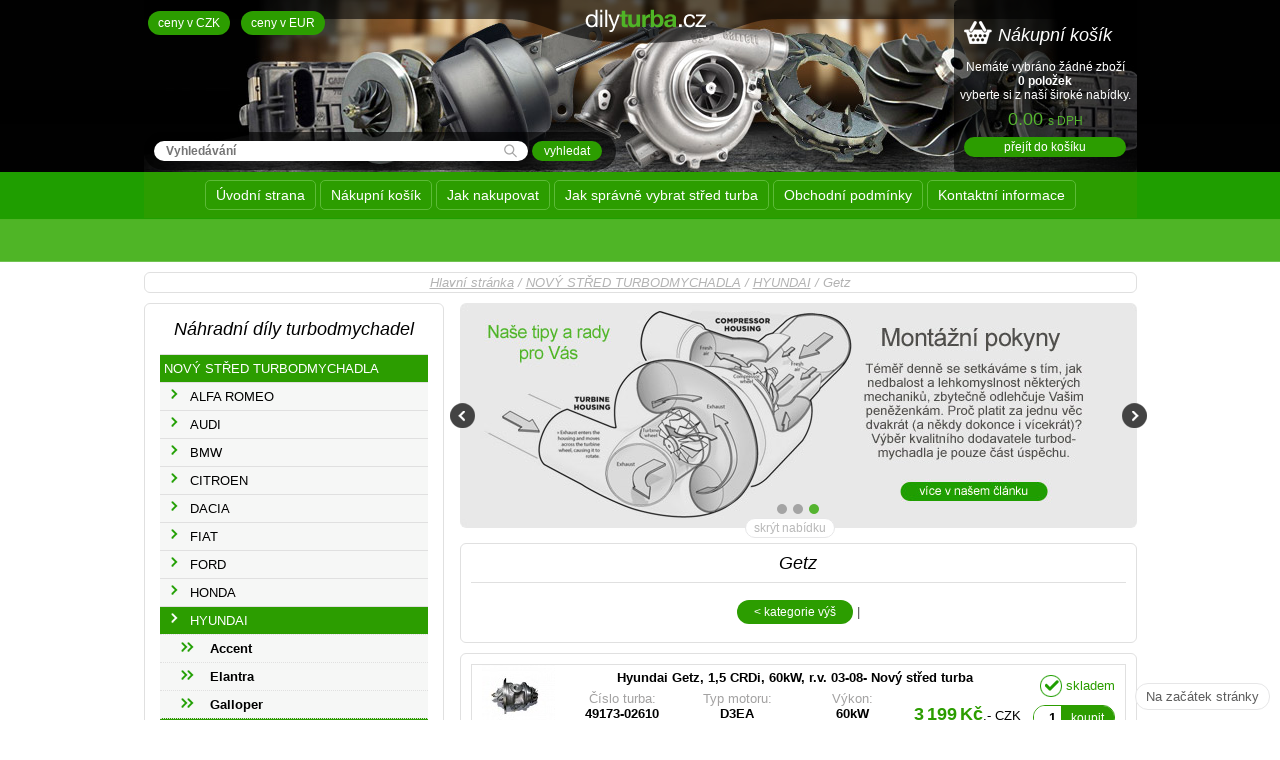

--- FILE ---
content_type: text/html; charset=UTF-8
request_url: https://www.dilyturba.cz/eshop/kategorie/getz
body_size: 13264
content:
<!DOCTYPE html><html lang="cs"><head><meta charset="utf-8" /><title>Getz | Díly turba</title><meta name="author" content="Dave Design - http://www.davedesign.cz" /><meta name="copyright" content="Díly turba" /><meta name="generator" content="1998-2026 Dave Design - http://www.davedesign.cz/" /><meta name="robots" content="ALL" /><link rel="apple-touch-icon" sizes="57x57" href="https://www.dilyturba.cz/apple-touch-icon-57x57-precomposed.png" /><link rel="apple-touch-icon" sizes="72x72" href="https://www.dilyturba.cz/apple-touch-icon-72x72-precomposed.png" /><link rel="apple-touch-icon" sizes="144x144" href="https://www.dilyturba.cz/apple-touch-icon-114x114-precomposed.png" /><meta name="msapplication-TileColor" content="#ffffff" /><meta name="msapplication-TileImage" content="https://www.dilyturba.cz/mstile-144.png" /><link rel="shortcut icon" type="image/x-icon" href="https://www.dilyturba.cz/favicon.ico" /><link rel="stylesheet" type="text/css" href="https://www.dilyturba.cz/web/css/dilyturba.css" /><meta name="Description" content="Getz" /><link rel="canonical" href="https://www.dilyturba.cz/eshop/getz" /><meta property="og:title" content="Getz | Díly turba" /><meta property="twitter:title" content="Getz | Díly turba" /><meta property="og:description" content="Getz" /><meta property="twitter:description" content="Getz" /><meta property="og:url" content="https://www.dilyturba.cz/eshop/getz" /><meta property="og:type" content="article" /><meta property="twitter:card" content="summary" /><script> (function(i,s,o,g,r,a,m){i['GoogleAnalyticsObject']=r;i[r]=i[r]||function(){ (i[r].q=i[r].q||[]).push(arguments)},i[r].l=1*new Date();a=s.createElement(o), m=s.getElementsByTagName(o)[0];a.async=1;a.src=g;m.parentNode.insertBefore(a,m) })(window,document,'script','https://www.google-analytics.com/analytics.js','ga'); ga('create', 'UA-23910579-5', 'auto'); ga('send', 'pageview');</script><!-- Smartsupp Live Chat script --><script type="text/javascript">var _smartsupp = _smartsupp || {};
_smartsupp.key = 'a3e38507e3190e973830e8babe0b1c1271f02463';
window.smartsupp||(function(d) {	var s,c,o=smartsupp=function(){ o._.push(arguments)};o._=[];	s=d.getElementsByTagName('script')[0];c=d.createElement('script');	c.type='text/javascript';c.charset='utf-8';c.async=true;	c.src='//www.smartsuppchat.com/loader.js?';s.parentNode.insertBefore(c,s);
})(document);</script></head><body><!--googleoff: index--><noscript><p class="warning">Váš prohlížeč nemá zapnutý javascript, stránky nebudou plně funkční!</p></noscript><!--googleon: index--><div class="wrapper"> <div id="header"> <div id="topstrike"></div> <p id="lang"><button data-currency-set="CZK" title="zobrazit ceny v CKZ" class="buton">ceny v CZK</button> <button data-currency-set="EUR" title="zobrazit ceny v EUR" class="buton">ceny v EUR</button> </p> <p id="logo"><a href="https://www.dilyturba.cz/" title="Díly turba - na hlavní stránku"><img src="https://www.dilyturba.cz/web/images/logo-dilyturba-cz.jpg" alt="Díly turba"></a></p> <div id="searchBox"><form method="get" action="https://www.dilyturba.cz/eshop/hledani"><p><label for="fldSearch">Vyhledávání:</label><input type="search" name="q" id="fldSearch" placeholder="Vyhledávání" data-url-suggestions="https://www.dilyturba.cz/hledani/ajax-suggestions"><input type="submit" value="vyhledat" class="buton"></p></form></div> <div id="kosikTop"></div> </div> <!-- /header --> <div id="menu"><ul> <li><a href="https://www.dilyturba.cz/" title="Úvodní strana">Úvodní strana</a><ul> <li><a href="https://www.dilyturba.cz/clanky/oprava-zatuhle-regulace" title="Oprava zatuhlé regulace">Oprava zatuhlé regulace</a></li><li><a href="https://www.dilyturba.cz/clanky/druhy-poskozeni" title="Druhy poškození">Druhy poškození</a></li><li><a href="https://www.dilyturba.cz/clanky/montazni-pokyny" title="Montážní pokyny">Montážní pokyny</a></li><li><a href="https://www.dilyturba.cz/clanky/vykup-turbodmychadel" title="Výkup turbodmychadel">Výkup turbodmychadel</a></li></ul></li><li><a href="https://www.dilyturba.cz/eshop/kosik" title="Nákupní košík">Nákupní košík</a></li><li><a href="https://www.dilyturba.cz/clanky/jak-nakupovat" title="Jak nakupovat">Jak nakupovat</a></li><li><a href="https://www.dilyturba.cz/clanky/tuning-motoru" title="Jak správně vybrat střed turba">Jak správně vybrat střed turba</a></li><li><a href="https://www.dilyturba.cz/clanky/obchodni-podminky" title="Obchodní podmínky">Obchodní podmínky</a></li><li><a href="https://www.dilyturba.cz/clanky/kontakni-informace" title="Kontaktní informace">Kontaktní informace</a></li></ul></div> <p id="breadcrumb"><a href="https://www.dilyturba.cz/">Hlavní stránka</a> / <a href="https://www.dilyturba.cz/eshop/kategorie/novy-stred-turbodmychadla">NOVÝ STŘED TURBODMYCHADLA</a> / <a href="https://www.dilyturba.cz/eshop/kategorie/hyundai">HYUNDAI</a> / Getz</p><div id="obsahHolder"><div id="sliderHolderMin" class="display-none"><div id="banShow" data-action="show">zobrazit nabídku</div></div><div id="sliderHolder"><div class="slider1"><div class="slide"><a href="#"><img width="677" height="225" src="https://www.dilyturba.cz/web/images/slider/motiv1.jpg" alt="Název akce"></a></div><div class="slide"><a href="#"><img width="677" height="225" src="https://www.dilyturba.cz/web/images/slider/motiv2.jpg" alt="Název akce"></a></div><div class="slide"><a href="#"><img width="677" height="225" src="https://www.dilyturba.cz/web/images/slider/motiv3.jpg" alt="Název akce"></a></div></div><div id="banHider" data-action="hide">skrýt nabídku</div></div><div class="contentHolder"><h1>Getz</h1><div></div><p class="midle"><a href="https://www.dilyturba.cz/eshop/kategorie/hyundai" class="buton biger">< kategorie výš</a> | </p></div><div class="contentHolder"><div class="listItem"><a href="https://www.dilyturba.cz/eshop/zbozi/hyundai-getz-1-5-crdi-60kw-r-v-03-08-novy-stred-turba" title="Hyundai Getz, 1,5 CRDi, 60kW, r.v. 03-08- Nový střed turba"></a><div class="imgSmall"><img src="https://www.dilyturba.cz/data/eshop/products/thumb/9/6/3/963444_1469632404_2.jpg" alt="Hyundai Getz, 1,5 CRDi, 60kW, r.v. 03-08- Nový střed turba" width="73" height="73"></div> <h5>Hyundai Getz, 1,5 CRDi, 60kW, r.v. 03-08- Nový střed turba</h5> <p>Číslo turba: <br><strong>49173-02610</strong></p> <p>Typ motoru: <br><strong>D3EA</strong></p> <p>Výkon:<br><strong>60kW</strong></p> <p class="price" data-currency="CZK"><span>3&#8239;199&#8239;Kč</span>,- CZK</p> <p class="price display-none" data-currency="EUR"><span>&euro;126</span>,- EUR</p> <div class="dokosiku"> <form action="#" data-action-cart-add="https://www.dilyturba.cz/eshop/ajax-cart-add"> <input type="hidden" value="963444" name="id"> <input class="integer" type="text" title="zadej počet kusů" name="qty" value="1"> <button class="buton" type="submit" title="Přidat zboží do košíku">koupit</button> </form> </div> <div class="skladem">skladem</div> <div class="moreinfo"><strong>Pasuje do turbodmychadla (O.E):</strong> <br>28231-27500, 2823127500, 49173-02612, 49173-02620, 49173-02622, 4917302610, 4917302612, 4917302620, 4917302622</div></div><div class="listItem"><a href="https://www.dilyturba.cz/eshop/zbozi/hyundai-getz-1-5-crdi-60kw-rv-02-stred-turba" title="Hyundai Getz, 1,5 CRDi, 60kW, rv. 02- střed turba"></a><div class="imgSmall"></div> <h5>Hyundai Getz, 1,5 CRDi, 60kW, rv. 02- střed turba</h5> <p>Číslo turba: <br><strong>740611-0002</strong></p> <p>Typ motoru: <br><strong>D3-EA</strong></p> <p>Výkon:<br><strong>60 kW</strong></p> <p class="price" data-currency="CZK"><span>3&#8239;750&#8239;Kč</span>,- CZK</p> <p class="price display-none" data-currency="EUR"><span>&euro;148</span>,- EUR</p> <div class="dokosiku"> <form action="#" data-action-cart-add="https://www.dilyturba.cz/eshop/ajax-cart-add"> <input type="hidden" value="963897" name="id"> <input class="integer" type="text" title="zadej počet kusů" name="qty" value="1"> <button class="buton" type="submit" title="Přidat zboží do košíku">koupit</button> </form> </div> <div class="skladem">skladem</div> <div class="moreinfo"><strong>Pasuje do turbodmychadla (O.E):</strong> <br>28201-2A400, 782403</div></div></div></div><div id="leftSider"><div id="kategorie"> <h3>Náhradní díly turbodmychadel</h3> <ul> <li><a href="https://www.dilyturba.cz/eshop/kategorie/novy-stred-turbodmychadla">NOVÝ STŘED TURBODMYCHADLA</a><ul> <li><a href="https://www.dilyturba.cz/eshop/kategorie/alfa-romeo-1-2">ALFA ROMEO</a><ul> <li><a href="https://www.dilyturba.cz/eshop/kategorie/145-1-2">145</a></li><li><a href="https://www.dilyturba.cz/eshop/kategorie/146-1-2">146</a></li><li><a href="https://www.dilyturba.cz/eshop/kategorie/147-1-2">147</a></li><li><a href="https://www.dilyturba.cz/eshop/kategorie/156-1-2">156</a></li><li><a href="https://www.dilyturba.cz/eshop/kategorie/159-1">159</a></li> </ul></li><li><a href="https://www.dilyturba.cz/eshop/kategorie/audi">AUDI</a><ul> <li><a href="https://www.dilyturba.cz/eshop/kategorie/a2">A2</a></li><li><a href="https://www.dilyturba.cz/eshop/kategorie/a3">A3</a></li><li><a href="https://www.dilyturba.cz/eshop/kategorie/a4">A4</a></li><li><a href="https://www.dilyturba.cz/eshop/kategorie/a6">A6</a></li><li><a href="https://www.dilyturba.cz/eshop/kategorie/a8-1">A8</a></li><li><a href="https://www.dilyturba.cz/eshop/kategorie/all-road">All Road</a></li><li><a href="https://www.dilyturba.cz/eshop/kategorie/q7-1">Q7</a></li><li><a href="https://www.dilyturba.cz/eshop/kategorie/s3">S3</a></li><li><a href="https://www.dilyturba.cz/eshop/kategorie/tt">TT</a></li> </ul></li><li><a href="https://www.dilyturba.cz/eshop/kategorie/bmw">BMW</a><ul> <li><a href="https://www.dilyturba.cz/eshop/kategorie/118-d">118 D</a></li><li><a href="https://www.dilyturba.cz/eshop/kategorie/120-d">120 D</a></li><li><a href="https://www.dilyturba.cz/eshop/kategorie/318-d">318 D</a></li><li><a href="https://www.dilyturba.cz/eshop/kategorie/320-d">320 D</a></li><li><a href="https://www.dilyturba.cz/eshop/kategorie/325-d">325 D</a></li><li><a href="https://www.dilyturba.cz/eshop/kategorie/330-d">330 D</a></li><li><a href="https://www.dilyturba.cz/eshop/kategorie/330-xd">330 xd</a></li><li><a href="https://www.dilyturba.cz/eshop/kategorie/335-d">335 D</a></li><li><a href="https://www.dilyturba.cz/eshop/kategorie/520-d">520 D</a></li><li><a href="https://www.dilyturba.cz/eshop/kategorie/525-d">525 D</a></li><li><a href="https://www.dilyturba.cz/eshop/kategorie/525-xd">525 xd</a></li><li><a href="https://www.dilyturba.cz/eshop/kategorie/530-d">530 D</a></li><li><a href="https://www.dilyturba.cz/eshop/kategorie/530-xd">530 xd</a></li><li><a href="https://www.dilyturba.cz/eshop/kategorie/535-d">535 D</a></li><li><a href="https://www.dilyturba.cz/eshop/kategorie/635-d">635 D</a></li><li><a href="https://www.dilyturba.cz/eshop/kategorie/730-d">730 D</a></li><li><a href="https://www.dilyturba.cz/eshop/kategorie/730-xd">730 xd</a></li><li><a href="https://www.dilyturba.cz/eshop/kategorie/mini-1-2">Mini</a></li><li><a href="https://www.dilyturba.cz/eshop/kategorie/x3">X3</a></li><li><a href="https://www.dilyturba.cz/eshop/kategorie/x5">X5</a></li><li><a href="https://www.dilyturba.cz/eshop/kategorie/x6">X6</a></li> </ul></li><li><a href="https://www.dilyturba.cz/eshop/kategorie/citroen">CITROEN</a><ul> <li><a href="https://www.dilyturba.cz/eshop/kategorie/berlingo">Berlingo</a></li><li><a href="https://www.dilyturba.cz/eshop/kategorie/c1">C1</a></li><li><a href="https://www.dilyturba.cz/eshop/kategorie/c2">C2</a></li><li><a href="https://www.dilyturba.cz/eshop/kategorie/c3">C3</a></li><li><a href="https://www.dilyturba.cz/eshop/kategorie/c4">C4</a></li><li><a href="https://www.dilyturba.cz/eshop/kategorie/c5">C5</a></li><li><a href="https://www.dilyturba.cz/eshop/kategorie/c-8">C8</a></li><li><a href="https://www.dilyturba.cz/eshop/kategorie/evasion">Evasion</a></li><li><a href="https://www.dilyturba.cz/eshop/kategorie/jumper">Jumper</a></li><li><a href="https://www.dilyturba.cz/eshop/kategorie/jumpy">Jumpy</a></li><li><a href="https://www.dilyturba.cz/eshop/kategorie/nemo">Nemo</a></li><li><a href="https://www.dilyturba.cz/eshop/kategorie/picasso">Picasso</a></li><li><a href="https://www.dilyturba.cz/eshop/kategorie/xantia">Xantia</a></li><li><a href="https://www.dilyturba.cz/eshop/kategorie/xm">XM</a></li><li><a href="https://www.dilyturba.cz/eshop/kategorie/xsara">Xsara</a></li><li><a href="https://www.dilyturba.cz/eshop/kategorie/zx">ZX</a></li> </ul></li><li><a href="https://www.dilyturba.cz/eshop/kategorie/dacia">DACIA</a><ul> <li><a href="https://www.dilyturba.cz/eshop/kategorie/logan">Logan</a></li> </ul></li><li><a href="https://www.dilyturba.cz/eshop/kategorie/fiat">FIAT</a><ul> <li><a href="https://www.dilyturba.cz/eshop/kategorie/brava">Brava</a></li><li><a href="https://www.dilyturba.cz/eshop/kategorie/bravo">Bravo</a></li><li><a href="https://www.dilyturba.cz/eshop/kategorie/croma">Croma</a></li><li><a href="https://www.dilyturba.cz/eshop/kategorie/doblo">Doblo</a></li><li><a href="https://www.dilyturba.cz/eshop/kategorie/ducato">Ducato</a></li><li><a href="https://www.dilyturba.cz/eshop/kategorie/fiorino">Fiorino</a></li><li><a href="https://www.dilyturba.cz/eshop/kategorie/grande-punto">Grande Punto</a></li><li><a href="https://www.dilyturba.cz/eshop/kategorie/idea">Idea</a></li><li><a href="https://www.dilyturba.cz/eshop/kategorie/marea">Marea</a></li><li><a href="https://www.dilyturba.cz/eshop/kategorie/multipla">Multipla</a></li><li><a href="https://www.dilyturba.cz/eshop/kategorie/panda">Panda</a></li><li><a href="https://www.dilyturba.cz/eshop/kategorie/punto">Punto</a></li><li><a href="https://www.dilyturba.cz/eshop/kategorie/qubo">Qubo</a></li><li><a href="https://www.dilyturba.cz/eshop/kategorie/scudo">Scudo</a></li><li><a href="https://www.dilyturba.cz/eshop/kategorie/sedici">Sedici</a></li><li><a href="https://www.dilyturba.cz/eshop/kategorie/stilo">Stilo</a></li><li><a href="https://www.dilyturba.cz/eshop/kategorie/ulysse">Ulysse</a></li> </ul></li><li><a href="https://www.dilyturba.cz/eshop/kategorie/ford">FORD</a><ul> <li><a href="https://www.dilyturba.cz/eshop/kategorie/c-max">C-Max</a></li><li><a href="https://www.dilyturba.cz/eshop/kategorie/fiesta">Fiesta</a></li><li><a href="https://www.dilyturba.cz/eshop/kategorie/focus">Focus</a></li><li><a href="https://www.dilyturba.cz/eshop/kategorie/fusion">Fusion</a></li><li><a href="https://www.dilyturba.cz/eshop/kategorie/galaxy">Galaxy</a></li><li><a href="https://www.dilyturba.cz/eshop/kategorie/kuga">Kuga</a></li><li><a href="https://www.dilyturba.cz/eshop/kategorie/mondeo">Mondeo</a></li><li><a href="https://www.dilyturba.cz/eshop/kategorie/s-max">S-Max</a></li><li><a href="https://www.dilyturba.cz/eshop/kategorie/tranzit">Tranzit</a></li> </ul></li><li><a href="https://www.dilyturba.cz/eshop/kategorie/honda-1">HONDA</a><ul> <li><a href="https://www.dilyturba.cz/eshop/kategorie/civic">Civic</a></li> </ul></li><li><a href="https://www.dilyturba.cz/eshop/kategorie/hyundai">HYUNDAI</a><ul> <li><a href="https://www.dilyturba.cz/eshop/kategorie/accent">Accent</a></li><li><a href="https://www.dilyturba.cz/eshop/kategorie/elantra">Elantra</a></li><li><a href="https://www.dilyturba.cz/eshop/kategorie/galloper">Galloper</a></li><li><a href="https://www.dilyturba.cz/eshop/kategorie/getz">Getz</a></li><li><a href="https://www.dilyturba.cz/eshop/kategorie/h-1">H-1</a></li><li><a href="https://www.dilyturba.cz/eshop/kategorie/matrix">Matrix</a></li><li><a href="https://www.dilyturba.cz/eshop/kategorie/santa-fe">Santa Fe</a></li><li><a href="https://www.dilyturba.cz/eshop/kategorie/starex">Starex</a></li><li><a href="https://www.dilyturba.cz/eshop/kategorie/trajet">Trajet</a></li><li><a href="https://www.dilyturba.cz/eshop/kategorie/tuscon">Tuscon</a></li> </ul></li><li><a href="https://www.dilyturba.cz/eshop/kategorie/chrysler-1">CHRYSLER</a></li><li><a href="https://www.dilyturba.cz/eshop/kategorie/iveco-1">IVECO</a><ul> <li><a href="https://www.dilyturba.cz/eshop/kategorie/daily-1">Daily</a></li><li><a href="https://www.dilyturba.cz/eshop/kategorie/eurocargo">Eurocargo</a></li> </ul></li><li><a href="https://www.dilyturba.cz/eshop/kategorie/jaguar">JAGUAR</a><ul> <li><a href="https://www.dilyturba.cz/eshop/kategorie/x-type">X-type</a></li> </ul></li><li><a href="https://www.dilyturba.cz/eshop/kategorie/jeep-1">JEEP</a><ul> <li><a href="https://www.dilyturba.cz/eshop/kategorie/cherokee-1">Cherokee</a></li> </ul></li><li><a href="https://www.dilyturba.cz/eshop/kategorie/kia">KIA</a><ul> <li><a href="https://www.dilyturba.cz/eshop/kategorie/carens">Carens</a></li><li><a href="https://www.dilyturba.cz/eshop/kategorie/cerato">Cerato</a></li><li><a href="https://www.dilyturba.cz/eshop/kategorie/pregio">Pregio</a></li><li><a href="https://www.dilyturba.cz/eshop/kategorie/rio">Rio</a></li><li><a href="https://www.dilyturba.cz/eshop/kategorie/sorento">Sorento</a></li><li><a href="https://www.dilyturba.cz/eshop/kategorie/sportage">Sportage</a></li> </ul></li><li><a href="https://www.dilyturba.cz/eshop/kategorie/lancia">LANCIA</a><ul> <li><a href="https://www.dilyturba.cz/eshop/kategorie/lybra">Lybra</a></li><li><a href="https://www.dilyturba.cz/eshop/kategorie/musa">Musa</a></li><li><a href="https://www.dilyturba.cz/eshop/kategorie/phedra">Phedra</a></li><li><a href="https://www.dilyturba.cz/eshop/kategorie/thesis">Thesis</a></li><li><a href="https://www.dilyturba.cz/eshop/kategorie/ypsilon">Ypsilon</a></li><li><a href="https://www.dilyturba.cz/eshop/kategorie/zeta">Zeta</a></li> </ul></li><li><a href="https://www.dilyturba.cz/eshop/kategorie/land-rover">LAND-ROVER</a><ul> <li><a href="https://www.dilyturba.cz/eshop/kategorie/defender">Defender</a></li><li><a href="https://www.dilyturba.cz/eshop/kategorie/discovery">Discovery</a></li><li><a href="https://www.dilyturba.cz/eshop/kategorie/freelander">Freelander</a></li> </ul></li><li><a href="https://www.dilyturba.cz/eshop/kategorie/linde">LINDE</a></li><li><a href="https://www.dilyturba.cz/eshop/kategorie/mazda">MAZDA</a><ul> <li><a href="https://www.dilyturba.cz/eshop/kategorie/323">323</a></li><li><a href="https://www.dilyturba.cz/eshop/kategorie/626">626</a></li><li><a href="https://www.dilyturba.cz/eshop/kategorie/mazda-2">Mazda 2</a></li><li><a href="https://www.dilyturba.cz/eshop/kategorie/mazda-3">Mazda 3</a></li><li><a href="https://www.dilyturba.cz/eshop/kategorie/mazda-5">Mazda 5</a></li><li><a href="https://www.dilyturba.cz/eshop/kategorie/mazda-6">Mazda 6</a></li><li><a href="https://www.dilyturba.cz/eshop/kategorie/mpv">MPV II</a></li><li><a href="https://www.dilyturba.cz/eshop/kategorie/premacy">Premacy</a></li> </ul></li><li><a href="https://www.dilyturba.cz/eshop/kategorie/mercedes-benz">MERCEDES BENZ</a><ul> <li><a href="https://www.dilyturba.cz/eshop/kategorie/e-klasse">E-Klasse</a></li><li><a href="https://www.dilyturba.cz/eshop/kategorie/m-klasse">M-Klasse</a></li><li><a href="https://www.dilyturba.cz/eshop/kategorie/r-klasse-1">R-Klasse</a></li><li><a href="https://www.dilyturba.cz/eshop/kategorie/s-klasse">S-Klasse</a></li><li><a href="https://www.dilyturba.cz/eshop/kategorie/sprinter">Sprinter</a></li><li><a href="https://www.dilyturba.cz/eshop/kategorie/v-klasse">V-Klasse</a></li><li><a href="https://www.dilyturba.cz/eshop/kategorie/viano">Viano</a></li><li><a href="https://www.dilyturba.cz/eshop/kategorie/vito">Vito</a></li><li><a href="https://www.dilyturba.cz/eshop/kategorie/c-klasse">C-Klasse</a></li> </ul></li><li><a href="https://www.dilyturba.cz/eshop/kategorie/mitsubishi">MITSUBISHI</a><ul> <li><a href="https://www.dilyturba.cz/eshop/kategorie/carisma">Carisma</a></li><li><a href="https://www.dilyturba.cz/eshop/kategorie/galloper-1">Galloper</a></li><li><a href="https://www.dilyturba.cz/eshop/kategorie/l200">L200</a></li><li><a href="https://www.dilyturba.cz/eshop/kategorie/pajero">Pajero</a></li><li><a href="https://www.dilyturba.cz/eshop/kategorie/space-star">Space Star</a></li> </ul></li><li><a href="https://www.dilyturba.cz/eshop/kategorie/nissan">NISSAN</a><ul> <li><a href="https://www.dilyturba.cz/eshop/kategorie/200sx">200SX</a></li><li><a href="https://www.dilyturba.cz/eshop/kategorie/almera">Almera</a></li><li><a href="https://www.dilyturba.cz/eshop/kategorie/interstar">Interstar</a></li><li><a href="https://www.dilyturba.cz/eshop/kategorie/kubistar">Kubistar</a></li><li><a href="https://www.dilyturba.cz/eshop/kategorie/micra">Micra</a></li><li><a href="https://www.dilyturba.cz/eshop/kategorie/primastar">Primastar</a></li><li><a href="https://www.dilyturba.cz/eshop/kategorie/primera">Primera</a></li><li><a href="https://www.dilyturba.cz/eshop/kategorie/terrano">Terrano</a></li><li><a href="https://www.dilyturba.cz/eshop/kategorie/x-trail">X-Trail</a></li> </ul></li><li><a href="https://www.dilyturba.cz/eshop/kategorie/opel">OPEL</a><ul> <li><a href="https://www.dilyturba.cz/eshop/kategorie/agila">Agila</a></li><li><a href="https://www.dilyturba.cz/eshop/kategorie/astra-g">Astra G</a></li><li><a href="https://www.dilyturba.cz/eshop/kategorie/astra-h">Astra H</a></li><li><a href="https://www.dilyturba.cz/eshop/kategorie/combo">Combo</a></li><li><a href="https://www.dilyturba.cz/eshop/kategorie/corsa">Corsa</a></li><li><a href="https://www.dilyturba.cz/eshop/kategorie/insignia">Insignia</a></li><li><a href="https://www.dilyturba.cz/eshop/kategorie/meriva">Meriva</a></li><li><a href="https://www.dilyturba.cz/eshop/kategorie/movano">Movano</a></li><li><a href="https://www.dilyturba.cz/eshop/kategorie/omega">Omega</a></li><li><a href="https://www.dilyturba.cz/eshop/kategorie/signum">Signum</a></li><li><a href="https://www.dilyturba.cz/eshop/kategorie/tigra">Tigra</a></li><li><a href="https://www.dilyturba.cz/eshop/kategorie/vectra">Vectra</a></li><li><a href="https://www.dilyturba.cz/eshop/kategorie/vivaro">Vivaro</a></li><li><a href="https://www.dilyturba.cz/eshop/kategorie/zafira">Zafira</a></li> </ul></li><li><a href="https://www.dilyturba.cz/eshop/kategorie/peugeot">PEUGEOT</a><ul> <li><a href="https://www.dilyturba.cz/eshop/kategorie/107">107</a></li><li><a href="https://www.dilyturba.cz/eshop/kategorie/1007">1007</a></li><li><a href="https://www.dilyturba.cz/eshop/kategorie/206">206</a></li><li><a href="https://www.dilyturba.cz/eshop/kategorie/207">207</a></li><li><a href="https://www.dilyturba.cz/eshop/kategorie/306">306</a></li><li><a href="https://www.dilyturba.cz/eshop/kategorie/307">307</a></li><li><a href="https://www.dilyturba.cz/eshop/kategorie/308">308</a></li><li><a href="https://www.dilyturba.cz/eshop/kategorie/405">405</a></li><li><a href="https://www.dilyturba.cz/eshop/kategorie/406">406</a></li><li><a href="https://www.dilyturba.cz/eshop/kategorie/407">407</a></li><li><a href="https://www.dilyturba.cz/eshop/kategorie/607">607</a></li><li><a href="https://www.dilyturba.cz/eshop/kategorie/806">806</a></li><li><a href="https://www.dilyturba.cz/eshop/kategorie/peugeot-807"> 807</a></li><li><a href="https://www.dilyturba.cz/eshop/kategorie/bipper">Bipper</a></li><li><a href="https://www.dilyturba.cz/eshop/kategorie/boxer">Boxer</a></li><li><a href="https://www.dilyturba.cz/eshop/kategorie/expert">Expert</a></li><li><a href="https://www.dilyturba.cz/eshop/kategorie/j5">J5</a></li><li><a href="https://www.dilyturba.cz/eshop/kategorie/partner">Partner</a></li> </ul></li><li><a href="https://www.dilyturba.cz/eshop/kategorie/renault">RENAULT</a><ul> <li><a href="https://www.dilyturba.cz/eshop/kategorie/avantime">Avantime</a></li><li><a href="https://www.dilyturba.cz/eshop/kategorie/clio">Clio</a></li><li><a href="https://www.dilyturba.cz/eshop/kategorie/espace-1-2">Espace</a></li><li><a href="https://www.dilyturba.cz/eshop/kategorie/kangoo">Kangoo</a></li><li><a href="https://www.dilyturba.cz/eshop/kategorie/laguna-1">Laguna</a></li><li><a href="https://www.dilyturba.cz/eshop/kategorie/mascott">Mascott</a></li><li><a href="https://www.dilyturba.cz/eshop/kategorie/master">Master</a></li><li><a href="https://www.dilyturba.cz/eshop/kategorie/megane">Megane</a></li><li><a href="https://www.dilyturba.cz/eshop/kategorie/modus">Modus</a></li><li><a href="https://www.dilyturba.cz/eshop/kategorie/twingo">Twingo</a></li><li><a href="https://www.dilyturba.cz/eshop/kategorie/scenic">Scenic</a></li><li><a href="https://www.dilyturba.cz/eshop/kategorie/thalia">Thalia</a></li><li><a href="https://www.dilyturba.cz/eshop/kategorie/trafic">Trafic</a></li><li><a href="https://www.dilyturba.cz/eshop/kategorie/vel-satis">Vel Satis</a></li> </ul></li><li><a href="https://www.dilyturba.cz/eshop/kategorie/saab">SAAB</a><ul> <li><a href="https://www.dilyturba.cz/eshop/kategorie/saab-9-3">Saab 9-3</a></li><li><a href="https://www.dilyturba.cz/eshop/kategorie/saab-9-5">Saab 9-5</a></li> </ul></li><li><a href="https://www.dilyturba.cz/eshop/kategorie/seat">SEAT</a><ul> <li><a href="https://www.dilyturba.cz/eshop/kategorie/alhambra">Alhambra</a></li><li><a href="https://www.dilyturba.cz/eshop/kategorie/altea">Altea</a></li><li><a href="https://www.dilyturba.cz/eshop/kategorie/arosa">Arosa</a></li><li><a href="https://www.dilyturba.cz/eshop/kategorie/cordoba">Cordoba</a></li><li><a href="https://www.dilyturba.cz/eshop/kategorie/exeo">Exeo</a></li><li><a href="https://www.dilyturba.cz/eshop/kategorie/ibiza">Ibiza</a></li><li><a href="https://www.dilyturba.cz/eshop/kategorie/leon">Leon</a></li><li><a href="https://www.dilyturba.cz/eshop/kategorie/toledo">Toledo</a></li> </ul></li><li><a href="https://www.dilyturba.cz/eshop/kategorie/samrt">SMART</a><ul> <li><a href="https://www.dilyturba.cz/eshop/kategorie/smart">Smart</a></li> </ul></li><li><a href="https://www.dilyturba.cz/eshop/kategorie/suzuki">SUZUKI</a><ul> <li><a href="https://www.dilyturba.cz/eshop/kategorie/ignis">Ignis</a></li><li><a href="https://www.dilyturba.cz/eshop/kategorie/swift">Swift</a></li><li><a href="https://www.dilyturba.cz/eshop/kategorie/sx4">SX4</a></li><li><a href="https://www.dilyturba.cz/eshop/kategorie/vitara">Vitara</a></li><li><a href="https://www.dilyturba.cz/eshop/kategorie/wagon-r">Wagon R+</a></li> </ul></li><li><a href="https://www.dilyturba.cz/eshop/kategorie/skoda-1-2">ŠKODA</a><ul> <li><a href="https://www.dilyturba.cz/eshop/kategorie/fabia-i">Fabia I</a></li><li><a href="https://www.dilyturba.cz/eshop/kategorie/fabia-ii">Fabia II</a></li><li><a href="https://www.dilyturba.cz/eshop/kategorie/octavia">Octavia I</a></li><li><a href="https://www.dilyturba.cz/eshop/kategorie/octavia-ii">Octavia II</a></li><li><a href="https://www.dilyturba.cz/eshop/kategorie/rapid">Rapid</a></li><li><a href="https://www.dilyturba.cz/eshop/kategorie/roomster">Roomster</a></li><li><a href="https://www.dilyturba.cz/eshop/kategorie/superb">Superb</a></li><li><a href="https://www.dilyturba.cz/eshop/kategorie/yeti-1-2">Yeti</a></li> </ul></li><li><a href="https://www.dilyturba.cz/eshop/kategorie/toyota-1">TOYOTA</a><ul> <li><a href="https://www.dilyturba.cz/eshop/kategorie/auris">Auris</a></li><li><a href="https://www.dilyturba.cz/eshop/kategorie/avensis">Avensis</a></li><li><a href="https://www.dilyturba.cz/eshop/kategorie/corolla">Corolla</a></li><li><a href="https://www.dilyturba.cz/eshop/kategorie/picnic">Picnic</a></li><li><a href="https://www.dilyturba.cz/eshop/kategorie/previa">Previa</a></li><li><a href="https://www.dilyturba.cz/eshop/kategorie/rav4">RAV4</a></li><li><a href="https://www.dilyturba.cz/eshop/kategorie/verso">Verso</a></li><li><a href="https://www.dilyturba.cz/eshop/kategorie/yaris">Yaris</a></li> </ul></li><li><a href="https://www.dilyturba.cz/eshop/kategorie/vw">VOLKSWAGEN</a><ul> <li><a href="https://www.dilyturba.cz/eshop/kategorie/beetle">Beetle</a></li><li><a href="https://www.dilyturba.cz/eshop/kategorie/bora">Bora</a></li><li><a href="https://www.dilyturba.cz/eshop/kategorie/caddy">Caddy</a></li><li><a href="https://www.dilyturba.cz/eshop/kategorie/crafter">Crafter</a></li><li><a href="https://www.dilyturba.cz/eshop/kategorie/eos">Eos</a></li><li><a href="https://www.dilyturba.cz/eshop/kategorie/golf">Golf</a></li><li><a href="https://www.dilyturba.cz/eshop/kategorie/golf-iii">Golf III</a></li><li><a href="https://www.dilyturba.cz/eshop/kategorie/golf-iv">Golf IV</a></li><li><a href="https://www.dilyturba.cz/eshop/kategorie/golf-v">Golf V</a></li><li><a href="https://www.dilyturba.cz/eshop/kategorie/golf-vi-1">Golf VI</a></li><li><a href="https://www.dilyturba.cz/eshop/kategorie/jetta">Jetta</a></li><li><a href="https://www.dilyturba.cz/eshop/kategorie/lt">LT</a></li><li><a href="https://www.dilyturba.cz/eshop/kategorie/lupo">Lupo</a></li><li><a href="https://www.dilyturba.cz/eshop/kategorie/marine">Marine</a></li><li><a href="https://www.dilyturba.cz/eshop/kategorie/new-beetle">New Beetle</a></li><li><a href="https://www.dilyturba.cz/eshop/kategorie/passat-b4">Passat B4</a></li><li><a href="https://www.dilyturba.cz/eshop/kategorie/passat-b5">Passat B5</a></li><li><a href="https://www.dilyturba.cz/eshop/kategorie/passat-b6">Passat B6</a></li><li><a href="https://www.dilyturba.cz/eshop/kategorie/passat-b7-1">Passat B7</a></li><li><a href="https://www.dilyturba.cz/eshop/kategorie/phaeton">Phaeton</a></li><li><a href="https://www.dilyturba.cz/eshop/kategorie/polo">Polo</a></li><li><a href="https://www.dilyturba.cz/eshop/kategorie/scirocco-1-2">Scirocco</a></li><li><a href="https://www.dilyturba.cz/eshop/kategorie/sharan">Sharan</a></li><li><a href="https://www.dilyturba.cz/eshop/kategorie/tiguan-1">Tiguan</a></li><li><a href="https://www.dilyturba.cz/eshop/kategorie/touran">Touran</a></li><li><a href="https://www.dilyturba.cz/eshop/kategorie/transporter-t4">Transporter T4</a></li><li><a href="https://www.dilyturba.cz/eshop/kategorie/t5">Transporter T5</a></li><li><a href="https://www.dilyturba.cz/eshop/kategorie/tuareg">Tuareg</a></li><li><a href="https://www.dilyturba.cz/eshop/kategorie/vento">Vento</a></li> </ul></li><li><a href="https://www.dilyturba.cz/eshop/kategorie/volvo">VOLVO</a><ul> <li><a href="https://www.dilyturba.cz/eshop/kategorie/c30">C30</a></li><li><a href="https://www.dilyturba.cz/eshop/kategorie/c70">C70</a></li><li><a href="https://www.dilyturba.cz/eshop/kategorie/s40">S40</a></li><li><a href="https://www.dilyturba.cz/eshop/kategorie/s60">S60</a></li><li><a href="https://www.dilyturba.cz/eshop/kategorie/s80">S80</a></li><li><a href="https://www.dilyturba.cz/eshop/kategorie/v50">V40</a></li><li><a href="https://www.dilyturba.cz/eshop/kategorie/v50-1">V50</a></li><li><a href="https://www.dilyturba.cz/eshop/kategorie/v70">V70</a></li><li><a href="https://www.dilyturba.cz/eshop/kategorie/xc90">XC90</a></li> </ul></li> </ul></li><li><a href="https://www.dilyturba.cz/eshop/kategorie/regulacni-ventil">REGULAČNÍ VENTIL - TURBA GARRETT - NÁHRADA</a><ul> <li><a href="https://www.dilyturba.cz/eshop/kategorie/alfa-romeo-1">ALFA ROMEO</a></li><li><a href="https://www.dilyturba.cz/eshop/kategorie/audi-1">AUDI</a><ul> <li><a href="https://www.dilyturba.cz/eshop/kategorie/a3-1">A3</a></li><li><a href="https://www.dilyturba.cz/eshop/kategorie/a4-1">A4</a></li><li><a href="https://www.dilyturba.cz/eshop/kategorie/a6-1">A6</a></li><li><a href="https://www.dilyturba.cz/eshop/kategorie/a8-2">A8</a></li><li><a href="https://www.dilyturba.cz/eshop/kategorie/all-road-1">All Road</a></li> </ul></li><li><a href="https://www.dilyturba.cz/eshop/kategorie/bmw-1">BMW</a><ul> <li><a href="https://www.dilyturba.cz/eshop/kategorie/318d">318d</a></li><li><a href="https://www.dilyturba.cz/eshop/kategorie/320d">320d</a></li><li><a href="https://www.dilyturba.cz/eshop/kategorie/520d">520d</a></li> </ul></li><li><a href="https://www.dilyturba.cz/eshop/kategorie/citroen-1">CITROEN</a><ul> <li><a href="https://www.dilyturba.cz/eshop/kategorie/c5-1-2-3">C5</a></li><li><a href="https://www.dilyturba.cz/eshop/kategorie/c8-1-2">C8</a></li><li><a href="https://www.dilyturba.cz/eshop/kategorie/evasion-1-2-3">Evasion</a></li> </ul></li><li><a href="https://www.dilyturba.cz/eshop/kategorie/fiat-1">FIAT</a><ul> <li><a href="https://www.dilyturba.cz/eshop/kategorie/ulysse-1-2-3">Ulysse</a></li> </ul></li><li><a href="https://www.dilyturba.cz/eshop/kategorie/ford-1">FORD</a><ul> <li><a href="https://www.dilyturba.cz/eshop/kategorie/focus-1-2-3-4">Focus</a></li><li><a href="https://www.dilyturba.cz/eshop/kategorie/galaxy-1">Galaxy</a></li> </ul></li><li><a href="https://www.dilyturba.cz/eshop/kategorie/lancia-1-2-3-4">LANCIA</a><ul> <li><a href="https://www.dilyturba.cz/eshop/kategorie/phedra-1-2">Phedra</a></li><li><a href="https://www.dilyturba.cz/eshop/kategorie/zeta-1-2">Zeta</a></li> </ul></li><li><a href="https://www.dilyturba.cz/eshop/kategorie/mazda-1">MAZDA</a></li><li><a href="https://www.dilyturba.cz/eshop/kategorie/opel-1">OPEL</a></li><li><a href="https://www.dilyturba.cz/eshop/kategorie/peugeot-1-2-3-4-5-6-7">PEUGEOT</a><ul> <li><a href="https://www.dilyturba.cz/eshop/kategorie/406-1-2">406</a></li><li><a href="https://www.dilyturba.cz/eshop/kategorie/607-1-2">607</a></li><li><a href="https://www.dilyturba.cz/eshop/kategorie/807-1">807</a></li> </ul></li><li><a href="https://www.dilyturba.cz/eshop/kategorie/renault-1">RENAULT</a></li><li><a href="https://www.dilyturba.cz/eshop/kategorie/seat-1">SEAT</a><ul> <li><a href="https://www.dilyturba.cz/eshop/kategorie/alhambra-1">Alhambra</a></li><li><a href="https://www.dilyturba.cz/eshop/kategorie/altea-1">Altea</a></li><li><a href="https://www.dilyturba.cz/eshop/kategorie/cordoba-1">Cordoba</a></li><li><a href="https://www.dilyturba.cz/eshop/kategorie/ibiza-1">Ibiza</a></li><li><a href="https://www.dilyturba.cz/eshop/kategorie/leon-1">Leon</a></li><li><a href="https://www.dilyturba.cz/eshop/kategorie/toledo-1">Toledo</a></li> </ul></li><li><a href="https://www.dilyturba.cz/eshop/kategorie/skoda">ŠKODA</a><ul> <li><a href="https://www.dilyturba.cz/eshop/kategorie/fabia">Fabia</a></li><li><a href="https://www.dilyturba.cz/eshop/kategorie/octavia-1">Octavia</a></li><li><a href="https://www.dilyturba.cz/eshop/kategorie/roomster-1">Roomster</a></li><li><a href="https://www.dilyturba.cz/eshop/kategorie/superb-1">Superb</a></li> </ul></li><li><a href="https://www.dilyturba.cz/eshop/kategorie/vw-1">VOLKSWAGEN</a><ul> <li><a href="https://www.dilyturba.cz/eshop/kategorie/bora-1">Bora</a></li><li><a href="https://www.dilyturba.cz/eshop/kategorie/caddy-1">Caddy</a></li><li><a href="https://www.dilyturba.cz/eshop/kategorie/golf-4">Golf 4</a></li><li><a href="https://www.dilyturba.cz/eshop/kategorie/golf-5">Golf 5</a></li><li><a href="https://www.dilyturba.cz/eshop/kategorie/jetta-1">Jetta</a></li><li><a href="https://www.dilyturba.cz/eshop/kategorie/new-beetle-1">New Beetle</a></li><li><a href="https://www.dilyturba.cz/eshop/kategorie/passat">Passat</a></li><li><a href="https://www.dilyturba.cz/eshop/kategorie/polo-1">Polo</a></li><li><a href="https://www.dilyturba.cz/eshop/kategorie/sharan-1">Sharan</a></li><li><a href="https://www.dilyturba.cz/eshop/kategorie/touran-1">Touran</a></li> </ul></li> </ul></li><li><a href="https://www.dilyturba.cz/eshop/kategorie/regulacni-ventil-garrett">REGULAČNÍ VENTIL - PRO TURBA GARRETT</a><ul> <li><a href="https://www.dilyturba.cz/eshop/kategorie/audi-2">AUDI</a><ul> <li><a href="https://www.dilyturba.cz/eshop/kategorie/a3-2">A3</a></li><li><a href="https://www.dilyturba.cz/eshop/kategorie/a4-2">A4</a></li><li><a href="https://www.dilyturba.cz/eshop/kategorie/a6-2">A6</a></li><li><a href="https://www.dilyturba.cz/eshop/kategorie/all-road-2">All Road</a></li> </ul></li><li><a href="https://www.dilyturba.cz/eshop/kategorie/ford-2">FORD</a><ul> <li><a href="https://www.dilyturba.cz/eshop/kategorie/galaxy-2">Galaxy</a></li> </ul></li><li><a href="https://www.dilyturba.cz/eshop/kategorie/seat-3">SEAT</a><ul> <li><a href="https://www.dilyturba.cz/eshop/kategorie/alhambra-2">Alhambra</a></li><li><a href="https://www.dilyturba.cz/eshop/kategorie/cordoba-2">Cordoba</a></li><li><a href="https://www.dilyturba.cz/eshop/kategorie/ibiza-2">Ibiza</a></li><li><a href="https://www.dilyturba.cz/eshop/kategorie/leon-2">Leon</a></li><li><a href="https://www.dilyturba.cz/eshop/kategorie/toledo-2">Toledo </a></li> </ul></li><li><a href="https://www.dilyturba.cz/eshop/kategorie/skoda-2">ŠKODA</a><ul> <li><a href="https://www.dilyturba.cz/eshop/kategorie/fabia-1">Fabia</a></li><li><a href="https://www.dilyturba.cz/eshop/kategorie/octavia-2">Octavia</a></li> </ul></li><li><a href="https://www.dilyturba.cz/eshop/kategorie/volkswagen-1">VOLKSWAGEN</a><ul> <li><a href="https://www.dilyturba.cz/eshop/kategorie/bora-2">Bora</a></li><li><a href="https://www.dilyturba.cz/eshop/kategorie/golf-iv-1">Golf IV</a></li><li><a href="https://www.dilyturba.cz/eshop/kategorie/new-beetle-2">New Beetle</a></li><li><a href="https://www.dilyturba.cz/eshop/kategorie/polo-2">Polo</a></li><li><a href="https://www.dilyturba.cz/eshop/kategorie/sharan-2">Sharan</a></li> </ul></li> </ul></li><li><a href="https://www.dilyturba.cz/eshop/kategorie/regulacni-ventil-turbo-kkk">REGULAČNÍ VENTIL - TURBA KKK</a><ul> <li><a href="https://www.dilyturba.cz/eshop/kategorie/audi-5">AUDI</a><ul> <li><a href="https://www.dilyturba.cz/eshop/kategorie/a3-1-2-3-4-5">A3</a></li> </ul></li><li><a href="https://www.dilyturba.cz/eshop/kategorie/citroen-1-2-3-4-5-6-7-8">CITROEN</a><ul> <li><a href="https://www.dilyturba.cz/eshop/kategorie/c1-1-2">C1</a></li><li><a href="https://www.dilyturba.cz/eshop/kategorie/c2-1-2-3-4">C2</a></li><li><a href="https://www.dilyturba.cz/eshop/kategorie/c3-1-2-3-4-5-6">C3</a></li><li><a href="https://www.dilyturba.cz/eshop/kategorie/xsara-1-2-3-4-5">Xsara</a></li> </ul></li><li><a href="https://www.dilyturba.cz/eshop/kategorie/dacia-1-2">DACIA</a><ul> <li><a href="https://www.dilyturba.cz/eshop/kategorie/logan-1-2">Logan</a></li> </ul></li><li><a href="https://www.dilyturba.cz/eshop/kategorie/ford-5">FORD</a><ul> <li><a href="https://www.dilyturba.cz/eshop/kategorie/fiesta-1-2-3-4">Fiesta</a></li><li><a href="https://www.dilyturba.cz/eshop/kategorie/fusion-1-2-3">Fusion</a></li><li><a href="https://www.dilyturba.cz/eshop/kategorie/galaxy-1-2-3-4-5">Galaxy</a></li> </ul></li><li><a href="https://www.dilyturba.cz/eshop/kategorie/nissan-1-2-3-4">NISSAN</a><ul> <li><a href="https://www.dilyturba.cz/eshop/kategorie/almera-1-2-3">Almera</a></li><li><a href="https://www.dilyturba.cz/eshop/kategorie/kubistar-1-2">Kubistar</a></li><li><a href="https://www.dilyturba.cz/eshop/kategorie/micra-1-2">Micra</a></li> </ul></li><li><a href="https://www.dilyturba.cz/eshop/kategorie/peugeot-1-2-3-4-5-6-7-8-9">PEUGEOT</a><ul> <li><a href="https://www.dilyturba.cz/eshop/kategorie/107-1-2">107</a></li><li><a href="https://www.dilyturba.cz/eshop/kategorie/206-1-2-3-4">206</a></li><li><a href="https://www.dilyturba.cz/eshop/kategorie/207-1-2-3-4-5-6">207</a></li><li><a href="https://www.dilyturba.cz/eshop/kategorie/307-1-2-3-4-5-6-7">307</a></li><li><a href="https://www.dilyturba.cz/eshop/kategorie/1007-1-2-3">1007</a></li> </ul></li><li><a href="https://www.dilyturba.cz/eshop/kategorie/renault-1-2-3-4">RENAULT</a><ul> <li><a href="https://www.dilyturba.cz/eshop/kategorie/clio-1-2-3">Clio</a></li><li><a href="https://www.dilyturba.cz/eshop/kategorie/kangoo-1-2-3">Kangoo</a></li><li><a href="https://www.dilyturba.cz/eshop/kategorie/megane-1-2-3-4-5">Megane</a></li><li><a href="https://www.dilyturba.cz/eshop/kategorie/scenic-1-2-3-4-5">Scenic</a></li><li><a href="https://www.dilyturba.cz/eshop/kategorie/thalia-1-2">Thalia</a></li> </ul></li><li><a href="https://www.dilyturba.cz/eshop/kategorie/seat-4">SEAT</a><ul> <li><a href="https://www.dilyturba.cz/eshop/kategorie/altea-1-2-3-4">Altea</a></li><li><a href="https://www.dilyturba.cz/eshop/kategorie/alhambra-1-2-3-4-5">Alhambra</a></li><li><a href="https://www.dilyturba.cz/eshop/kategorie/cordoba-1-2-3">Cordoba</a></li><li><a href="https://www.dilyturba.cz/eshop/kategorie/ibiza-1-2-3">Ibiza</a></li><li><a href="https://www.dilyturba.cz/eshop/kategorie/leon-1-2-3-4-5">Leon</a></li><li><a href="https://www.dilyturba.cz/eshop/kategorie/toledo-1-2-3-4-5">Toledo</a></li> </ul></li><li><a href="https://www.dilyturba.cz/eshop/kategorie/skoda-3">ŠKODA</a><ul> <li><a href="https://www.dilyturba.cz/eshop/kategorie/fabia-1-2-3-4">Fabia</a></li><li><a href="https://www.dilyturba.cz/eshop/kategorie/octavia-1-2-3-4">Octavia</a></li><li><a href="https://www.dilyturba.cz/eshop/kategorie/roomster-1-2-3-4">Roomster</a></li><li><a href="https://www.dilyturba.cz/eshop/kategorie/superb-1-2-3-4">Superb</a></li> </ul></li><li><a href="https://www.dilyturba.cz/eshop/kategorie/volkswagen-3">VOLKSWAGEN</a><ul> <li><a href="https://www.dilyturba.cz/eshop/kategorie/bora-1-2-3-4">Bora</a></li><li><a href="https://www.dilyturba.cz/eshop/kategorie/caddy-1-2-3">Caddy</a></li><li><a href="https://www.dilyturba.cz/eshop/kategorie/golf-1-2">Golf</a></li><li><a href="https://www.dilyturba.cz/eshop/kategorie/jetta-1-2-3-4-5">Jetta</a></li><li><a href="https://www.dilyturba.cz/eshop/kategorie/new-beetle-1-2-3-4">New Beetle</a></li><li><a href="https://www.dilyturba.cz/eshop/kategorie/passat-1-2">Passat</a></li><li><a href="https://www.dilyturba.cz/eshop/kategorie/passat-b6-1-2-3-4-5">Passat B6</a></li><li><a href="https://www.dilyturba.cz/eshop/kategorie/polo-1-2-3-4">Polo</a></li><li><a href="https://www.dilyturba.cz/eshop/kategorie/sharan-1-2-3-4">Sharan</a></li><li><a href="https://www.dilyturba.cz/eshop/kategorie/touran-1-2-3-4-5">Touran</a></li> </ul></li> </ul></li><li><a href="https://www.dilyturba.cz/eshop/kategorie/regulacni-ventil-turba-garrett-se-snimacem">REGULAČNÍ VENTIL - TURBA GARRETT SE SNÍMAČEM</a><ul> <li><a href="https://www.dilyturba.cz/eshop/kategorie/audi-1-2-3-4-5">AUDI</a><ul> <li><a href="https://www.dilyturba.cz/eshop/kategorie/a3-1-2-3-4-5-6-7">A3</a></li> </ul></li><li><a href="https://www.dilyturba.cz/eshop/kategorie/citroen-1-2-3">CITROEN</a><ul> <li><a href="https://www.dilyturba.cz/eshop/kategorie/c4-1-2-3-4">C4</a></li><li><a href="https://www.dilyturba.cz/eshop/kategorie/c5-1-2-3-4">C5</a></li><li><a href="https://www.dilyturba.cz/eshop/kategorie/jumper-1-2">Jumper</a></li> </ul></li><li><a href="https://www.dilyturba.cz/eshop/kategorie/fiat-1-2">FIAT</a><ul> <li><a href="https://www.dilyturba.cz/eshop/kategorie/ducato-1-2">Ducato</a></li> </ul></li><li><a href="https://www.dilyturba.cz/eshop/kategorie/ford-1-2-3-4-5-6-7-8">FORD</a><ul> <li><a href="https://www.dilyturba.cz/eshop/kategorie/c-max-1-2-3-4">C-Max</a></li><li><a href="https://www.dilyturba.cz/eshop/kategorie/focus-1-2-3-4-5">Focus</a></li><li><a href="https://www.dilyturba.cz/eshop/kategorie/galaxy-1-2-3-4-5-6">Galaxy</a></li><li><a href="https://www.dilyturba.cz/eshop/kategorie/kuga-1-2-3-4">Kuga</a></li><li><a href="https://www.dilyturba.cz/eshop/kategorie/mondeo-1-2-3-4">Mondeo</a></li><li><a href="https://www.dilyturba.cz/eshop/kategorie/s-max-1-2-3-4">S-Max</a></li> </ul></li><li><a href="https://www.dilyturba.cz/eshop/kategorie/peugeot-1-2-3">PEUGEOT</a><ul> <li><a href="https://www.dilyturba.cz/eshop/kategorie/307-1-2-3-4-5">307</a></li><li><a href="https://www.dilyturba.cz/eshop/kategorie/407-1-2-3">407</a></li><li><a href="https://www.dilyturba.cz/eshop/kategorie/boxer-1-2">Boxer</a></li> </ul></li><li><a href="https://www.dilyturba.cz/eshop/kategorie/seat-2">SEAT</a><ul> <li><a href="https://www.dilyturba.cz/eshop/kategorie/alhambra-ii">Alhambra II</a></li> </ul></li><li><a href="https://www.dilyturba.cz/eshop/kategorie/skoda-1">ŠKODA</a><ul> <li><a href="https://www.dilyturba.cz/eshop/kategorie/octavia-ii-1">Octavia II</a></li><li><a href="https://www.dilyturba.cz/eshop/kategorie/rapid-1-2">Rapid</a></li><li><a href="https://www.dilyturba.cz/eshop/kategorie/superb-ii">Superb II</a></li><li><a href="https://www.dilyturba.cz/eshop/kategorie/yeti">Yeti</a></li> </ul></li><li><a href="https://www.dilyturba.cz/eshop/kategorie/volkswagen">VOLKSWAGEN</a><ul> <li><a href="https://www.dilyturba.cz/eshop/kategorie/golf-vi-1-2-3">Golf VI</a></li><li><a href="https://www.dilyturba.cz/eshop/kategorie/jetta-1-2-3-4-5-6">Jetta</a></li><li><a href="https://www.dilyturba.cz/eshop/kategorie/passat-b6-1-2-3-4-5-6">Passat B6</a></li><li><a href="https://www.dilyturba.cz/eshop/kategorie/passat-b7">Passat B7</a></li><li><a href="https://www.dilyturba.cz/eshop/kategorie/polo-1-2-3-4-5-6">Polo</a></li><li><a href="https://www.dilyturba.cz/eshop/kategorie/scirocco">Scirocco</a></li><li><a href="https://www.dilyturba.cz/eshop/kategorie/sharan-ii">Sharan II</a></li> </ul></li><li><a href="https://www.dilyturba.cz/eshop/kategorie/volvo-1-2-3-4-5">VOLVO</a><ul> <li><a href="https://www.dilyturba.cz/eshop/kategorie/c30-1-2-3-4">C30</a></li><li><a href="https://www.dilyturba.cz/eshop/kategorie/c70-1-2-3-4">C70</a></li><li><a href="https://www.dilyturba.cz/eshop/kategorie/s40-1-2-3-4-5">S40</a></li><li><a href="https://www.dilyturba.cz/eshop/kategorie/v40-1-2-3-4-5">V40</a></li><li><a href="https://www.dilyturba.cz/eshop/kategorie/v50-1-2-3-4">V50</a></li><li><a href="https://www.dilyturba.cz/eshop/kategorie/v70-1-2-3-4">V70</a></li> </ul></li> </ul></li><li><a href="https://www.dilyturba.cz/eshop/kategorie/regulacni-ventil-turba-kkk-se-snimacem">REGULAČNÍ VENTIL - TURBA KKK SE SNÍMAČEM</a><ul> <li><a href="https://www.dilyturba.cz/eshop/kategorie/audi-6">AUDI</a><ul> <li><a href="https://www.dilyturba.cz/eshop/kategorie/a3-1-2-3-4-5-6">A1</a></li><li><a href="https://www.dilyturba.cz/eshop/kategorie/a3-3">A3</a></li><li><a href="https://www.dilyturba.cz/eshop/kategorie/tt-1">TT</a></li> </ul></li><li><a href="https://www.dilyturba.cz/eshop/kategorie/skoda-4">ŠKODA</a><ul> <li><a href="https://www.dilyturba.cz/eshop/kategorie/yeti-1">Yeti</a></li> </ul></li><li><a href="https://www.dilyturba.cz/eshop/kategorie/volkswagen-4">VOLKSWAGEN</a><ul> <li><a href="https://www.dilyturba.cz/eshop/kategorie/eos-1">Eos</a></li><li><a href="https://www.dilyturba.cz/eshop/kategorie/golf-v-1">Golf V</a></li><li><a href="https://www.dilyturba.cz/eshop/kategorie/golf-vi">Golf VI</a></li><li><a href="https://www.dilyturba.cz/eshop/kategorie/passat-b6-1">Passat B6</a></li><li><a href="https://www.dilyturba.cz/eshop/kategorie/scirocco-1">Scirocco</a></li><li><a href="https://www.dilyturba.cz/eshop/kategorie/tiguan">Tiguan</a></li> </ul></li> </ul></li><li><a href="https://www.dilyturba.cz/eshop/kategorie/regulacni-ventil-turba-mitsubishi-se-snimacem">REGULAČNÍ VENTIL - TURBA MITSUBISHI SE SNÍMAČEM</a><ul> <li><a href="https://www.dilyturba.cz/eshop/kategorie/volkswagen-1-2">VOLKSWAGEN</a><ul> <li><a href="https://www.dilyturba.cz/eshop/kategorie/crafter-1-2-3">Crafter</a></li> </ul></li> </ul></li><li><a href="https://www.dilyturba.cz/eshop/kategorie/snimac-polohy-ventilu-turba-garrett">SNÍMAČ POLOHY VENTILU - TURBA GARRETT</a><ul> <li><a href="https://www.dilyturba.cz/eshop/kategorie/audi-1-2-3-4">AUDI</a><ul> <li><a href="https://www.dilyturba.cz/eshop/kategorie/a3-1-2-3-4">A3</a></li> </ul></li><li><a href="https://www.dilyturba.cz/eshop/kategorie/citroen-1-2">CITROEN</a><ul> <li><a href="https://www.dilyturba.cz/eshop/kategorie/berlingo-1-2-3-4">Berlingo</a></li><li><a href="https://www.dilyturba.cz/eshop/kategorie/c3-1-2-3-4-5">C3</a></li><li><a href="https://www.dilyturba.cz/eshop/kategorie/c4-1-2">C4</a></li><li><a href="https://www.dilyturba.cz/eshop/kategorie/c4-crosser">C4 Crosser</a></li><li><a href="https://www.dilyturba.cz/eshop/kategorie/c4-picasso">C4 Picasso</a></li><li><a href="https://www.dilyturba.cz/eshop/kategorie/c5-1-2">C5</a></li><li><a href="https://www.dilyturba.cz/eshop/kategorie/ds3-1">DS3</a></li><li><a href="https://www.dilyturba.cz/eshop/kategorie/ds4">DS4</a></li><li><a href="https://www.dilyturba.cz/eshop/kategorie/jumper-1-2-3">Jumper</a></li> </ul></li><li><a href="https://www.dilyturba.cz/eshop/kategorie/fiat-1-2-3-4-5">FIAT</a><ul> <li><a href="https://www.dilyturba.cz/eshop/kategorie/ducato-1-2-3">Ducato</a></li> </ul></li><li><a href="https://www.dilyturba.cz/eshop/kategorie/ford-1-2">FORD</a><ul> <li><a href="https://www.dilyturba.cz/eshop/kategorie/focus-1-2">FOCUS</a></li><li><a href="https://www.dilyturba.cz/eshop/kategorie/galaxy-1-2">GALAXY</a></li><li><a href="https://www.dilyturba.cz/eshop/kategorie/kuga-1-2">KUGA</a></li><li><a href="https://www.dilyturba.cz/eshop/kategorie/mondeo-1-2">MONDEO</a></li><li><a href="https://www.dilyturba.cz/eshop/kategorie/s-max-1-2">S-MAX</a></li> </ul></li><li><a href="https://www.dilyturba.cz/eshop/kategorie/opel-1-2-3-4-5">OPEL</a><ul> <li><a href="https://www.dilyturba.cz/eshop/kategorie/insignia-1">Insignia</a></li> </ul></li><li><a href="https://www.dilyturba.cz/eshop/kategorie/peugeot-1-2">PEUGEOT</a><ul> <li><a href="https://www.dilyturba.cz/eshop/kategorie/207-1-2-3-4">207</a></li><li><a href="https://www.dilyturba.cz/eshop/kategorie/208-1">208</a></li><li><a href="https://www.dilyturba.cz/eshop/kategorie/307-1-2">307</a></li><li><a href="https://www.dilyturba.cz/eshop/kategorie/308-1-2">308</a></li><li><a href="https://www.dilyturba.cz/eshop/kategorie/407-1-2">407</a></li><li><a href="https://www.dilyturba.cz/eshop/kategorie/508">508</a></li><li><a href="https://www.dilyturba.cz/eshop/kategorie/5008">5008</a></li><li><a href="https://www.dilyturba.cz/eshop/kategorie/boxer-1-2-3">Boxer</a></li> </ul></li><li><a href="https://www.dilyturba.cz/eshop/kategorie/seat-1-2-3-4">SEAT</a><ul> <li><a href="https://www.dilyturba.cz/eshop/kategorie/altea-1-2-3">Altea</a></li><li><a href="https://www.dilyturba.cz/eshop/kategorie/leon-1-2-3-4">Leon</a></li><li><a href="https://www.dilyturba.cz/eshop/kategorie/toledo-1-2-3-4">Toledo</a></li> </ul></li><li><a href="https://www.dilyturba.cz/eshop/kategorie/skoda-1-2-3-4-5">ŠKODA</a><ul> <li><a href="https://www.dilyturba.cz/eshop/kategorie/octavia-1-2-3">Octavia</a></li><li><a href="https://www.dilyturba.cz/eshop/kategorie/rapid-1">Rapid</a></li> </ul></li><li><a href="https://www.dilyturba.cz/eshop/kategorie/volvo-1-2">VOLVO</a><ul> <li><a href="https://www.dilyturba.cz/eshop/kategorie/c30-1-2">C30</a></li><li><a href="https://www.dilyturba.cz/eshop/kategorie/c70-1-2">C70</a></li><li><a href="https://www.dilyturba.cz/eshop/kategorie/s40-1-2">S40</a></li><li><a href="https://www.dilyturba.cz/eshop/kategorie/v40-1-2">V40</a></li><li><a href="https://www.dilyturba.cz/eshop/kategorie/v50-1-2">V50</a></li><li><a href="https://www.dilyturba.cz/eshop/kategorie/v70-1-2">V70</a></li> </ul></li><li><a href="https://www.dilyturba.cz/eshop/kategorie/vw-1-2-3-4">VW</a><ul> <li><a href="https://www.dilyturba.cz/eshop/kategorie/crafter-1-2">Crafter</a></li><li><a href="https://www.dilyturba.cz/eshop/kategorie/golf-v-1-2-3-4">Golf V</a></li><li><a href="https://www.dilyturba.cz/eshop/kategorie/golf-vi-1-2">Golf VI</a></li><li><a href="https://www.dilyturba.cz/eshop/kategorie/jetta-1-2-3-4">Jetta</a></li><li><a href="https://www.dilyturba.cz/eshop/kategorie/passat-b6-1-2-3-4">Passat B6</a></li><li><a href="https://www.dilyturba.cz/eshop/kategorie/polo-1-2-3-4-5">Polo</a></li><li><a href="https://www.dilyturba.cz/eshop/kategorie/touran-1-2-3-4">Touran</a></li> </ul></li> </ul></li><li><a href="https://www.dilyturba.cz/eshop/kategorie/snimac-polohy-ventilu-turba-mitsubishi">SNÍMAČ POLOHY VENTILU - TURBA MITSUBISHI</a><ul> <li><a href="https://www.dilyturba.cz/eshop/kategorie/citroen-1-2-3-4-5-6">CITROEN</a><ul> <li><a href="https://www.dilyturba.cz/eshop/kategorie/berlingo-1-2-3">Berlingo</a></li><li><a href="https://www.dilyturba.cz/eshop/kategorie/c3-1-2-3-4">C3</a></li><li><a href="https://www.dilyturba.cz/eshop/kategorie/c-elysee">C-Elysée</a></li><li><a href="https://www.dilyturba.cz/eshop/kategorie/ds3">DS3</a></li> </ul></li><li><a href="https://www.dilyturba.cz/eshop/kategorie/ford-1-2-3-4-5-6">FORD</a><ul> <li><a href="https://www.dilyturba.cz/eshop/kategorie/fiesta-1-2-3">Fiesta</a></li> </ul></li><li><a href="https://www.dilyturba.cz/eshop/kategorie/peugeot-1-2-3-4-5-6">PEUGEOT</a><ul> <li><a href="https://www.dilyturba.cz/eshop/kategorie/208">208</a></li><li><a href="https://www.dilyturba.cz/eshop/kategorie/308-1-2-3">308</a></li> </ul></li> </ul></li><li><a href="https://www.dilyturba.cz/eshop/kategorie/elektronicky-ventil-turba-hella">ELEKTRONICKÝ VENTIL TURBA HELLA</a><ul> <li><a href="https://www.dilyturba.cz/eshop/kategorie/audi-3">AUDI</a><ul> <li><a href="https://www.dilyturba.cz/eshop/kategorie/a4-3">A4</a></li><li><a href="https://www.dilyturba.cz/eshop/kategorie/a6-3">A6</a></li><li><a href="https://www.dilyturba.cz/eshop/kategorie/a8-3">A8</a></li><li><a href="https://www.dilyturba.cz/eshop/kategorie/q7">Q7</a></li> </ul></li><li><a href="https://www.dilyturba.cz/eshop/kategorie/bmw-2">BMW</a></li><li><a href="https://www.dilyturba.cz/eshop/kategorie/ford-3">FORD</a><ul> <li><a href="https://www.dilyturba.cz/eshop/kategorie/mondeo-1">Mondeo</a></li> </ul></li><li><a href="https://www.dilyturba.cz/eshop/kategorie/jaguar-1">JAGUAR</a><ul> <li><a href="https://www.dilyturba.cz/eshop/kategorie/x-type-1">X-Type</a></li> </ul></li><li><a href="https://www.dilyturba.cz/eshop/kategorie/mercedes-benz-1">MERCEDES BENZ</a></li><li><a href="https://www.dilyturba.cz/eshop/kategorie/volkswagen-2">VOLKSWAGEN</a></li> </ul></li><li><a href="https://www.dilyturba.cz/eshop/kategorie/elektronicky-ventil-turba-mahle-1">ELEKTRONICKÝ VENTIL TURBA MAHLE</a><ul> <li><a href="https://www.dilyturba.cz/eshop/kategorie/ventil-mahle-volkswagen">VOLKSWAGEN</a><ul> <li><a href="https://www.dilyturba.cz/eshop/kategorie/ventil-mahle-beetle">Beetle</a></li><li><a href="https://www.dilyturba.cz/eshop/kategorie/ventil-mahle-polo">Polo</a></li><li><a href="https://www.dilyturba.cz/eshop/kategorie/ventil-mahle-golf">Golf</a></li><li><a href="https://www.dilyturba.cz/eshop/kategorie/ventil-mahle-jettaiv">Jetta IV</a></li><li><a href="https://www.dilyturba.cz/eshop/kategorie/ventil-mahle-touran">Touran</a></li><li><a href="https://www.dilyturba.cz/eshop/kategorie/ventil-mahle-golf-plus">Golf Plus</a></li><li><a href="https://www.dilyturba.cz/eshop/kategorie/ventil-mahle-caddy">Caddy</a></li> </ul></li><li><a href="https://www.dilyturba.cz/eshop/kategorie/ventil-mahle-audi">AUDI</a><ul> <li><a href="https://www.dilyturba.cz/eshop/kategorie/audi-a3">A3</a></li><li><a href="https://www.dilyturba.cz/eshop/kategorie/audi-a1">A1</a></li> </ul></li><li><a href="https://www.dilyturba.cz/eshop/kategorie/ventil-mahle-skoda">ŠKODA</a><ul> <li><a href="https://www.dilyturba.cz/eshop/kategorie/skoda-roomster">Roomster</a></li><li><a href="https://www.dilyturba.cz/eshop/kategorie/skoda-fabia">Fabia</a></li><li><a href="https://www.dilyturba.cz/eshop/kategorie/skoda-yeti">Yeti</a></li><li><a href="https://www.dilyturba.cz/eshop/kategorie/skoda-rapid">Rapid</a></li> </ul></li><li><a href="https://www.dilyturba.cz/eshop/kategorie/ventil-mahle-seat">SEAT</a><ul> <li><a href="https://www.dilyturba.cz/eshop/kategorie/seat-leon">Leon</a></li><li><a href="https://www.dilyturba.cz/eshop/kategorie/seat-alter">Altea</a></li><li><a href="https://www.dilyturba.cz/eshop/kategorie/seat-toledo">Toledo</a></li><li><a href="https://www.dilyturba.cz/eshop/kategorie/seat-ibiza">Ibiza</a></li> </ul></li> </ul></li><li><a href="https://www.dilyturba.cz/eshop/kategorie/motorek-elekt-ventilu-turba-hella">MOTOREK ELEKT. VENTILU TURBA HELLA + ŠNEK</a><ul> <li><a href="https://www.dilyturba.cz/eshop/kategorie/audi-4">AUDI</a><ul> <li><a href="https://www.dilyturba.cz/eshop/kategorie/a4-4">A4</a></li><li><a href="https://www.dilyturba.cz/eshop/kategorie/a6-4">A6</a></li> </ul></li><li><a href="https://www.dilyturba.cz/eshop/kategorie/ford-4">FORD</a><ul> <li><a href="https://www.dilyturba.cz/eshop/kategorie/mondeo-2">Mondeo</a></li> </ul></li><li><a href="https://www.dilyturba.cz/eshop/kategorie/jaguar-2">JAGUAR</a><ul> <li><a href="https://www.dilyturba.cz/eshop/kategorie/x-type-2">X-Type</a></li> </ul></li> </ul></li><li><a href="https://www.dilyturba.cz/eshop/kategorie/sada-tesneni-turbodmychadla">SADA TĚSNĚNÍ TURBODMYCHADLA</a><ul> <li><a href="https://www.dilyturba.cz/eshop/kategorie/audi-7">AUDI</a><ul> <li><a href="https://www.dilyturba.cz/eshop/kategorie/a3-4">A3</a></li><li><a href="https://www.dilyturba.cz/eshop/kategorie/a4-5">A4</a></li><li><a href="https://www.dilyturba.cz/eshop/kategorie/a6-5">A6</a></li> </ul></li><li><a href="https://www.dilyturba.cz/eshop/kategorie/citroen-2">CITROEN</a><ul> <li><a href="https://www.dilyturba.cz/eshop/kategorie/c2-1">C2</a></li><li><a href="https://www.dilyturba.cz/eshop/kategorie/c4-1">C4</a></li><li><a href="https://www.dilyturba.cz/eshop/kategorie/c5-1">C5</a></li><li><a href="https://www.dilyturba.cz/eshop/kategorie/xsara-1">Xsara</a></li> </ul></li><li><a href="https://www.dilyturba.cz/eshop/kategorie/ford-6">FORD</a><ul> <li><a href="https://www.dilyturba.cz/eshop/kategorie/c-max-1">C-MAX</a></li><li><a href="https://www.dilyturba.cz/eshop/kategorie/focus-1">Focus</a></li><li><a href="https://www.dilyturba.cz/eshop/kategorie/galaxy-3">Galaxy</a></li><li><a href="https://www.dilyturba.cz/eshop/kategorie/mondeo-1-2-3">Mondeo</a></li><li><a href="https://www.dilyturba.cz/eshop/kategorie/transit-1-2">Transit</a></li> </ul></li><li><a href="https://www.dilyturba.cz/eshop/kategorie/jaguar-1-2">JAGUAR</a><ul> <li><a href="https://www.dilyturba.cz/eshop/kategorie/x-type-1-2">X-Type</a></li> </ul></li><li><a href="https://www.dilyturba.cz/eshop/kategorie/mazda-4">MAZDA</a><ul> <li><a href="https://www.dilyturba.cz/eshop/kategorie/3">3</a></li> </ul></li><li><a href="https://www.dilyturba.cz/eshop/kategorie/mini">MINI</a><ul> <li><a href="https://www.dilyturba.cz/eshop/kategorie/cooper">Cooper</a></li> </ul></li><li><a href="https://www.dilyturba.cz/eshop/kategorie/mitsubishi-1">MITSUBISHI</a><ul> <li><a href="https://www.dilyturba.cz/eshop/kategorie/space-star-1">Space Star</a></li> </ul></li><li><a href="https://www.dilyturba.cz/eshop/kategorie/nissan-1">NISSAN</a><ul> <li><a href="https://www.dilyturba.cz/eshop/kategorie/interstar-1">Interstar</a></li><li><a href="https://www.dilyturba.cz/eshop/kategorie/primastar-1">Primastar</a></li> </ul></li><li><a href="https://www.dilyturba.cz/eshop/kategorie/opel-2">OPEL</a><ul> <li><a href="https://www.dilyturba.cz/eshop/kategorie/movano-1">Movano</a></li><li><a href="https://www.dilyturba.cz/eshop/kategorie/vivaro-1">Vivaro</a></li> </ul></li><li><a href="https://www.dilyturba.cz/eshop/kategorie/peugeot-1">PEUGEOT</a><ul> <li><a href="https://www.dilyturba.cz/eshop/kategorie/1007-1">1007</a></li><li><a href="https://www.dilyturba.cz/eshop/kategorie/206-1">206</a></li><li><a href="https://www.dilyturba.cz/eshop/kategorie/207-1">207</a></li><li><a href="https://www.dilyturba.cz/eshop/kategorie/307-1">307</a></li><li><a href="https://www.dilyturba.cz/eshop/kategorie/308-1">308</a></li><li><a href="https://www.dilyturba.cz/eshop/kategorie/407-1">407</a></li> </ul></li><li><a href="https://www.dilyturba.cz/eshop/kategorie/renault-2">RENAULT</a><ul> <li><a href="https://www.dilyturba.cz/eshop/kategorie/laguna-2">Laguna</a></li><li><a href="https://www.dilyturba.cz/eshop/kategorie/master-1">Master</a></li><li><a href="https://www.dilyturba.cz/eshop/kategorie/megane-1">Megane</a></li><li><a href="https://www.dilyturba.cz/eshop/kategorie/scenic-1">Scenic</a></li><li><a href="https://www.dilyturba.cz/eshop/kategorie/trafic-1">Trafic</a></li> </ul></li><li><a href="https://www.dilyturba.cz/eshop/kategorie/seat-5">SEAT</a><ul> <li><a href="https://www.dilyturba.cz/eshop/kategorie/alhambra-1-2">Alhambra</a></li><li><a href="https://www.dilyturba.cz/eshop/kategorie/altea-2">Altea</a></li><li><a href="https://www.dilyturba.cz/eshop/kategorie/cordoba-3">Cordoba</a></li><li><a href="https://www.dilyturba.cz/eshop/kategorie/ibiza-3">Ibiza</a></li><li><a href="https://www.dilyturba.cz/eshop/kategorie/leon-3">Leon</a></li><li><a href="https://www.dilyturba.cz/eshop/kategorie/toledo-3">Toledo</a></li> </ul></li><li><a href="https://www.dilyturba.cz/eshop/kategorie/skoda-5">ŠKODA</a><ul> <li><a href="https://www.dilyturba.cz/eshop/kategorie/fabia-2">Fabia</a></li><li><a href="https://www.dilyturba.cz/eshop/kategorie/octavia-1-1">Octavia I</a></li><li><a href="https://www.dilyturba.cz/eshop/kategorie/octavia-2-1">Octavia II</a></li><li><a href="https://www.dilyturba.cz/eshop/kategorie/superb-2">Superb</a></li> </ul></li><li><a href="https://www.dilyturba.cz/eshop/kategorie/volkswagen-5">VOLKSWAGEN</a><ul> <li><a href="https://www.dilyturba.cz/eshop/kategorie/bora-3">Bora</a></li><li><a href="https://www.dilyturba.cz/eshop/kategorie/caddy-2">Caddy</a></li><li><a href="https://www.dilyturba.cz/eshop/kategorie/golf-iv-2">Golf IV</a></li><li><a href="https://www.dilyturba.cz/eshop/kategorie/golf-v-2">Golf V</a></li><li><a href="https://www.dilyturba.cz/eshop/kategorie/jetta-2">Jetta</a></li><li><a href="https://www.dilyturba.cz/eshop/kategorie/new-beetle-3">New Beetle</a></li><li><a href="https://www.dilyturba.cz/eshop/kategorie/passat-1">Passat</a></li><li><a href="https://www.dilyturba.cz/eshop/kategorie/polo-3">Polo</a></li><li><a href="https://www.dilyturba.cz/eshop/kategorie/sharan-3">Sharan</a></li><li><a href="https://www.dilyturba.cz/eshop/kategorie/touran-2">Touran</a></li> </ul></li><li><a href="https://www.dilyturba.cz/eshop/kategorie/volvo-1">VOLVO</a><ul> <li><a href="https://www.dilyturba.cz/eshop/kategorie/s40-1">S40</a></li><li><a href="https://www.dilyturba.cz/eshop/kategorie/v40">V40</a></li> </ul></li> </ul></li><li><a href="https://www.dilyturba.cz/eshop/kategorie/laguna">KOMPRESOVÉ KOLO</a><ul> <li><a href="https://www.dilyturba.cz/eshop/kategorie/alfa-romeo-2">ALFA ROMEO</a><ul> <li><a href="https://www.dilyturba.cz/eshop/kategorie/147-1">147</a></li><li><a href="https://www.dilyturba.cz/eshop/kategorie/156">156</a></li> </ul></li><li><a href="https://www.dilyturba.cz/eshop/kategorie/audi-8">AUDI</a><ul> <li><a href="https://www.dilyturba.cz/eshop/kategorie/a2-1">A2</a></li><li><a href="https://www.dilyturba.cz/eshop/kategorie/a3-5">A3</a></li><li><a href="https://www.dilyturba.cz/eshop/kategorie/a4-6">A4</a></li><li><a href="https://www.dilyturba.cz/eshop/kategorie/a6-6">A6</a></li><li><a href="https://www.dilyturba.cz/eshop/kategorie/a8-4">A8</a></li><li><a href="https://www.dilyturba.cz/eshop/kategorie/all-road-3">All Road</a></li><li><a href="https://www.dilyturba.cz/eshop/kategorie/q7-1-2">Q7</a></li><li><a href="https://www.dilyturba.cz/eshop/kategorie/tt-1-2">TT</a></li> </ul></li><li><a href="https://www.dilyturba.cz/eshop/kategorie/bmw-3">BMW</a><ul> <li><a href="https://www.dilyturba.cz/eshop/kategorie/espace-iii">320D</a></li><li><a href="https://www.dilyturba.cz/eshop/kategorie/330-d-1">330 D</a></li><li><a href="https://www.dilyturba.cz/eshop/kategorie/520-d-1">520 D</a></li><li><a href="https://www.dilyturba.cz/eshop/kategorie/525-d-1">525 D</a></li><li><a href="https://www.dilyturba.cz/eshop/kategorie/530-d-1">530 D</a></li><li><a href="https://www.dilyturba.cz/eshop/kategorie/730-d-1">730 D</a></li> </ul></li><li><a href="https://www.dilyturba.cz/eshop/kategorie/citroen-3">CITROEN</a><ul> <li><a href="https://www.dilyturba.cz/eshop/kategorie/c2-2">C2</a></li><li><a href="https://www.dilyturba.cz/eshop/kategorie/c4-2">C4</a></li><li><a href="https://www.dilyturba.cz/eshop/kategorie/c5-2">C5</a></li><li><a href="https://www.dilyturba.cz/eshop/kategorie/jumper-1">Jumper</a></li><li><a href="https://www.dilyturba.cz/eshop/kategorie/xsara-2">Xsara</a></li> </ul></li><li><a href="https://www.dilyturba.cz/eshop/kategorie/fiat-2">FIAT</a><ul> <li><a href="https://www.dilyturba.cz/eshop/kategorie/croma-1">Croma</a></li><li><a href="https://www.dilyturba.cz/eshop/kategorie/ducato-1">Ducato</a></li><li><a href="https://www.dilyturba.cz/eshop/kategorie/marea-1">Marea</a></li><li><a href="https://www.dilyturba.cz/eshop/kategorie/multipla-1">Multipla</a></li><li><a href="https://www.dilyturba.cz/eshop/kategorie/punto-1">Punto</a></li><li><a href="https://www.dilyturba.cz/eshop/kategorie/stilo-1">Stilo</a></li> </ul></li><li><a href="https://www.dilyturba.cz/eshop/kategorie/ford-7">FORD</a><ul> <li><a href="https://www.dilyturba.cz/eshop/kategorie/c-max-2">C-MAX</a></li><li><a href="https://www.dilyturba.cz/eshop/kategorie/fiesta-1">Fiesta</a></li><li><a href="https://www.dilyturba.cz/eshop/kategorie/focus-2">Focus</a></li><li><a href="https://www.dilyturba.cz/eshop/kategorie/galaxy-4">Galaxy</a></li> </ul></li><li><a href="https://www.dilyturba.cz/eshop/kategorie/lancia-1-2">LANCIA</a><ul> <li><a href="https://www.dilyturba.cz/eshop/kategorie/lybra-1-2">Lybra</a></li> </ul></li><li><a href="https://www.dilyturba.cz/eshop/kategorie/mazda-7">MAZDA</a><ul> <li><a href="https://www.dilyturba.cz/eshop/kategorie/mazda-3-1">Mazda 3</a></li><li><a href="https://www.dilyturba.cz/eshop/kategorie/mazda-6-1">Mazda 6</a></li> </ul></li><li><a href="https://www.dilyturba.cz/eshop/kategorie/mercedes-benz-2">MERCEDES BENZ</a><ul> <li><a href="https://www.dilyturba.cz/eshop/kategorie/sprinter-1">Sprinter</a></li> </ul></li><li><a href="https://www.dilyturba.cz/eshop/kategorie/mitsubishi-2">MITSUBISHI</a><ul> <li><a href="https://www.dilyturba.cz/eshop/kategorie/carisma-1">Carisma</a></li><li><a href="https://www.dilyturba.cz/eshop/kategorie/space-star-2">Space Star</a></li> </ul></li><li><a href="https://www.dilyturba.cz/eshop/kategorie/nissan-2">NISSAN</a><ul> <li><a href="https://www.dilyturba.cz/eshop/kategorie/almera-1">Almera</a></li><li><a href="https://www.dilyturba.cz/eshop/kategorie/interstar-2">Interstar</a></li><li><a href="https://www.dilyturba.cz/eshop/kategorie/primastar-1-2">Primastar</a></li><li><a href="https://www.dilyturba.cz/eshop/kategorie/primera-1">Primera</a></li><li><a href="https://www.dilyturba.cz/eshop/kategorie/x-trail-1">X-Trail</a></li> </ul></li><li><a href="https://www.dilyturba.cz/eshop/kategorie/opel-3">OPEL</a><ul> <li><a href="https://www.dilyturba.cz/eshop/kategorie/agila-1">Agila</a></li><li><a href="https://www.dilyturba.cz/eshop/kategorie/astra">Astra</a></li><li><a href="https://www.dilyturba.cz/eshop/kategorie/combo-1">Combo</a></li><li><a href="https://www.dilyturba.cz/eshop/kategorie/corsa-1">Corsa</a></li><li><a href="https://www.dilyturba.cz/eshop/kategorie/meriva-1">Meriva</a></li><li><a href="https://www.dilyturba.cz/eshop/kategorie/movano-2">Movano</a></li><li><a href="https://www.dilyturba.cz/eshop/kategorie/omega-1">Omega</a></li><li><a href="https://www.dilyturba.cz/eshop/kategorie/signum-1">Signum</a></li><li><a href="https://www.dilyturba.cz/eshop/kategorie/tigra-1">Tigra</a></li><li><a href="https://www.dilyturba.cz/eshop/kategorie/vectra-1">Vectra</a></li><li><a href="https://www.dilyturba.cz/eshop/kategorie/vivaro-1-2">Vivaro</a></li> </ul></li><li><a href="https://www.dilyturba.cz/eshop/kategorie/peugeot-2">PEUGEOT</a><ul> <li><a href="https://www.dilyturba.cz/eshop/kategorie/206-2">206</a></li><li><a href="https://www.dilyturba.cz/eshop/kategorie/207-2">207</a></li><li><a href="https://www.dilyturba.cz/eshop/kategorie/307-2">307</a></li><li><a href="https://www.dilyturba.cz/eshop/kategorie/308-2">308</a></li><li><a href="https://www.dilyturba.cz/eshop/kategorie/407-2">407</a></li><li><a href="https://www.dilyturba.cz/eshop/kategorie/boxer-1">Boxer</a></li> </ul></li><li><a href="https://www.dilyturba.cz/eshop/kategorie/renault-3">RENAULT</a><ul> <li><a href="https://www.dilyturba.cz/eshop/kategorie/avantime-1">Avantime</a></li><li><a href="https://www.dilyturba.cz/eshop/kategorie/espace">Espace</a></li><li><a href="https://www.dilyturba.cz/eshop/kategorie/laguna-3">Laguna</a></li><li><a href="https://www.dilyturba.cz/eshop/kategorie/master-2">Master</a></li><li><a href="https://www.dilyturba.cz/eshop/kategorie/megane-1-2">Megane</a></li><li><a href="https://www.dilyturba.cz/eshop/kategorie/scenic-1-2">Scenic</a></li><li><a href="https://www.dilyturba.cz/eshop/kategorie/trafic-1-2">Trafic</a></li><li><a href="https://www.dilyturba.cz/eshop/kategorie/vel-satis-1">Vel Satis</a></li> </ul></li><li><a href="https://www.dilyturba.cz/eshop/kategorie/saab-1">SAAB</a><ul> <li><a href="https://www.dilyturba.cz/eshop/kategorie/saab-9-3-1">Saab 9-3</a></li><li><a href="https://www.dilyturba.cz/eshop/kategorie/saab-9-5-1">Saab 9-5</a></li> </ul></li><li><a href="https://www.dilyturba.cz/eshop/kategorie/seat-6">SEAT</a><ul> <li><a href="https://www.dilyturba.cz/eshop/kategorie/alhambra-4">Alhambra</a></li><li><a href="https://www.dilyturba.cz/eshop/kategorie/altea-3">Altea</a></li><li><a href="https://www.dilyturba.cz/eshop/kategorie/arosa-1">Arosa</a></li><li><a href="https://www.dilyturba.cz/eshop/kategorie/cordoba-4">Cordoba</a></li><li><a href="https://www.dilyturba.cz/eshop/kategorie/ibiza-4">Ibiza</a></li><li><a href="https://www.dilyturba.cz/eshop/kategorie/leon-4">Leon</a></li><li><a href="https://www.dilyturba.cz/eshop/kategorie/toledo-4">Toledo</a></li> </ul></li><li><a href="https://www.dilyturba.cz/eshop/kategorie/suzuki-1">SUZUKI</a><ul> <li><a href="https://www.dilyturba.cz/eshop/kategorie/ignis-1">Ignis</a></li><li><a href="https://www.dilyturba.cz/eshop/kategorie/swift-1">Swift</a></li><li><a href="https://www.dilyturba.cz/eshop/kategorie/wagon-r-1">Wagon R+</a></li> </ul></li><li><a href="https://www.dilyturba.cz/eshop/kategorie/skoda-6">ŠKODA</a><ul> <li><a href="https://www.dilyturba.cz/eshop/kategorie/fabia-1-2">Fabia</a></li><li><a href="https://www.dilyturba.cz/eshop/kategorie/octavia-3">Octavia I</a></li><li><a href="https://www.dilyturba.cz/eshop/kategorie/octavia-ii-2">Octavia II</a></li><li><a href="https://www.dilyturba.cz/eshop/kategorie/roomster-1-2">Roomster</a></li><li><a href="https://www.dilyturba.cz/eshop/kategorie/superb-3">Superb</a></li> </ul></li><li><a href="https://www.dilyturba.cz/eshop/kategorie/volvo-1-2-3">VOLVO</a><ul> <li><a href="https://www.dilyturba.cz/eshop/kategorie/s40-1-2-3">S40</a></li><li><a href="https://www.dilyturba.cz/eshop/kategorie/v40-1-2-3">V40</a></li> </ul></li><li><a href="https://www.dilyturba.cz/eshop/kategorie/vw-2">VW</a><ul> <li><a href="https://www.dilyturba.cz/eshop/kategorie/bora-4">Bora</a></li><li><a href="https://www.dilyturba.cz/eshop/kategorie/caddy-3">Caddy</a></li><li><a href="https://www.dilyturba.cz/eshop/kategorie/eos-2">Eos</a></li><li><a href="https://www.dilyturba.cz/eshop/kategorie/golf-1">Golf</a></li><li><a href="https://www.dilyturba.cz/eshop/kategorie/golf-iii-1">Golf III</a></li><li><a href="https://www.dilyturba.cz/eshop/kategorie/golf-iv-3">Golf IV</a></li><li><a href="https://www.dilyturba.cz/eshop/kategorie/golf-v-3">Golf V</a></li><li><a href="https://www.dilyturba.cz/eshop/kategorie/jetta-3">Jetta</a></li><li><a href="https://www.dilyturba.cz/eshop/kategorie/lupo-1">Lupo</a></li><li><a href="https://www.dilyturba.cz/eshop/kategorie/marine-1">Marine</a></li><li><a href="https://www.dilyturba.cz/eshop/kategorie/new-beetle-1-2">New Beetle</a></li><li><a href="https://www.dilyturba.cz/eshop/kategorie/passat-2">Passat</a></li><li><a href="https://www.dilyturba.cz/eshop/kategorie/phaeton-1">Phaeton</a></li><li><a href="https://www.dilyturba.cz/eshop/kategorie/polo-1-2">Polo</a></li><li><a href="https://www.dilyturba.cz/eshop/kategorie/sharan-4">Sharan</a></li><li><a href="https://www.dilyturba.cz/eshop/kategorie/touran-3">Touran</a></li><li><a href="https://www.dilyturba.cz/eshop/kategorie/transporter-t4-1">Transporter T4</a></li><li><a href="https://www.dilyturba.cz/eshop/kategorie/transporter-t5">Transporter T5</a></li><li><a href="https://www.dilyturba.cz/eshop/kategorie/tuareg-1">Tuareg</a></li><li><a href="https://www.dilyturba.cz/eshop/kategorie/vento-1">Vento</a></li> </ul></li> </ul></li><li><a href="https://www.dilyturba.cz/eshop/kategorie/opravna-sada-turbodmychadla">OPRAVNÁ SADA TURBODMYCHADLA</a><ul> <li><a href="https://www.dilyturba.cz/eshop/kategorie/alfa-romeo-3">ALFA ROMEO</a><ul> <li><a href="https://www.dilyturba.cz/eshop/kategorie/145-1">145</a></li><li><a href="https://www.dilyturba.cz/eshop/kategorie/146-1">146</a></li><li><a href="https://www.dilyturba.cz/eshop/kategorie/147-2">147</a></li><li><a href="https://www.dilyturba.cz/eshop/kategorie/156-1">156</a></li><li><a href="https://www.dilyturba.cz/eshop/kategorie/159">159</a></li> </ul></li><li><a href="https://www.dilyturba.cz/eshop/kategorie/audi-9">AUDI</a><ul> <li><a href="https://www.dilyturba.cz/eshop/kategorie/a2-2">A2</a></li><li><a href="https://www.dilyturba.cz/eshop/kategorie/a3-6">A3</a></li><li><a href="https://www.dilyturba.cz/eshop/kategorie/a4-7">A4</a></li><li><a href="https://www.dilyturba.cz/eshop/kategorie/a5">A5</a></li><li><a href="https://www.dilyturba.cz/eshop/kategorie/a6-7">A6</a></li><li><a href="https://www.dilyturba.cz/eshop/kategorie/a8-5">A8</a></li><li><a href="https://www.dilyturba.cz/eshop/kategorie/all-road-4">All Road</a></li><li><a href="https://www.dilyturba.cz/eshop/kategorie/tt-2">TT</a></li> </ul></li><li><a href="https://www.dilyturba.cz/eshop/kategorie/bmw-4">BMW</a><ul> <li><a href="https://www.dilyturba.cz/eshop/kategorie/320d-1">320d</a></li><li><a href="https://www.dilyturba.cz/eshop/kategorie/330d">330d</a></li><li><a href="https://www.dilyturba.cz/eshop/kategorie/330xd">330Xd</a></li><li><a href="https://www.dilyturba.cz/eshop/kategorie/520d-1">520d</a></li><li><a href="https://www.dilyturba.cz/eshop/kategorie/525d">525d</a></li><li><a href="https://www.dilyturba.cz/eshop/kategorie/530d">530d</a></li><li><a href="https://www.dilyturba.cz/eshop/kategorie/730d">730d</a></li><li><a href="https://www.dilyturba.cz/eshop/kategorie/x3-1">X3</a></li><li><a href="https://www.dilyturba.cz/eshop/kategorie/x5-1">X5</a></li> </ul></li><li><a href="https://www.dilyturba.cz/eshop/kategorie/citroen-4">CITROEN</a><ul> <li><a href="https://www.dilyturba.cz/eshop/kategorie/berlingo-1">Berlingo</a></li><li><a href="https://www.dilyturba.cz/eshop/kategorie/c2-3">C2</a></li><li><a href="https://www.dilyturba.cz/eshop/kategorie/c3-1">C3</a></li><li><a href="https://www.dilyturba.cz/eshop/kategorie/c4-3">C4</a></li><li><a href="https://www.dilyturba.cz/eshop/kategorie/c5-3">C5</a></li><li><a href="https://www.dilyturba.cz/eshop/kategorie/c8">C8</a></li><li><a href="https://www.dilyturba.cz/eshop/kategorie/evasion-1">Evasion</a></li><li><a href="https://www.dilyturba.cz/eshop/kategorie/jumpy-1">Jumpy</a></li><li><a href="https://www.dilyturba.cz/eshop/kategorie/picasso-1">Picasso</a></li><li><a href="https://www.dilyturba.cz/eshop/kategorie/xsara-3">Xsara</a></li> </ul></li><li><a href="https://www.dilyturba.cz/eshop/kategorie/fiat-3">FIAT</a><ul> <li><a href="https://www.dilyturba.cz/eshop/kategorie/brava-1">Brava</a></li><li><a href="https://www.dilyturba.cz/eshop/kategorie/bravo-1">Bravo</a></li><li><a href="https://www.dilyturba.cz/eshop/kategorie/croma-2">Croma</a></li><li><a href="https://www.dilyturba.cz/eshop/kategorie/doblo-1">Doblo</a></li><li><a href="https://www.dilyturba.cz/eshop/kategorie/ducato-2">Ducato</a></li><li><a href="https://www.dilyturba.cz/eshop/kategorie/marea-2">Marea</a></li><li><a href="https://www.dilyturba.cz/eshop/kategorie/multipla-2">Multipla</a></li><li><a href="https://www.dilyturba.cz/eshop/kategorie/scudo-1">Scudo</a></li><li><a href="https://www.dilyturba.cz/eshop/kategorie/stilo-2">Stilo</a></li><li><a href="https://www.dilyturba.cz/eshop/kategorie/ulysse-1">Ulysse</a></li> </ul></li><li><a href="https://www.dilyturba.cz/eshop/kategorie/ford-8">FORD</a><ul> <li><a href="https://www.dilyturba.cz/eshop/kategorie/c-max-3">C-Max</a></li><li><a href="https://www.dilyturba.cz/eshop/kategorie/focus-3">Focus</a></li><li><a href="https://www.dilyturba.cz/eshop/kategorie/galaxy-5">Galaxy</a></li><li><a href="https://www.dilyturba.cz/eshop/kategorie/kuga-1">Kuga</a></li><li><a href="https://www.dilyturba.cz/eshop/kategorie/mondeo-3">Mondeo</a></li><li><a href="https://www.dilyturba.cz/eshop/kategorie/s-max-1">S-Max</a></li><li><a href="https://www.dilyturba.cz/eshop/kategorie/transit">Transit</a></li> </ul></li><li><a href="https://www.dilyturba.cz/eshop/kategorie/honda">HONDA</a></li><li><a href="https://www.dilyturba.cz/eshop/kategorie/hyundai-1">HYUNDAI</a><ul> <li><a href="https://www.dilyturba.cz/eshop/kategorie/accent-1">Accent</a></li><li><a href="https://www.dilyturba.cz/eshop/kategorie/getz-1">Getz</a></li><li><a href="https://www.dilyturba.cz/eshop/kategorie/matrix-1">Matrix</a></li><li><a href="https://www.dilyturba.cz/eshop/kategorie/starex-1">Starex</a></li> </ul></li><li><a href="https://www.dilyturba.cz/eshop/kategorie/chrysler">CHRYSLER</a><ul> <li><a href="https://www.dilyturba.cz/eshop/kategorie/300-c">300 C</a></li> </ul></li><li><a href="https://www.dilyturba.cz/eshop/kategorie/iveco">IVECO</a><ul> <li><a href="https://www.dilyturba.cz/eshop/kategorie/daily">Daily</a></li> </ul></li><li><a href="https://www.dilyturba.cz/eshop/kategorie/jaguar-3">JAGUAR</a><ul> <li><a href="https://www.dilyturba.cz/eshop/kategorie/x-type-3">X-Type</a></li> </ul></li><li><a href="https://www.dilyturba.cz/eshop/kategorie/jeep">JEEP</a><ul> <li><a href="https://www.dilyturba.cz/eshop/kategorie/cherokee">Cherokee</a></li> </ul></li><li><a href="https://www.dilyturba.cz/eshop/kategorie/kia-1">KIA</a><ul> <li><a href="https://www.dilyturba.cz/eshop/kategorie/cerato-1">Cerato</a></li><li><a href="https://www.dilyturba.cz/eshop/kategorie/pregio-1">Pregio</a></li><li><a href="https://www.dilyturba.cz/eshop/kategorie/rio-1">Rio</a></li><li><a href="https://www.dilyturba.cz/eshop/kategorie/sportage-1">Sportage</a></li> </ul></li><li><a href="https://www.dilyturba.cz/eshop/kategorie/lancia-1">LANCIA</a><ul> <li><a href="https://www.dilyturba.cz/eshop/kategorie/lybra-1">Lybra</a></li><li><a href="https://www.dilyturba.cz/eshop/kategorie/thesis-1">Thesis</a></li> </ul></li><li><a href="https://www.dilyturba.cz/eshop/kategorie/land-rover-1">LAND ROVER</a><ul> <li><a href="https://www.dilyturba.cz/eshop/kategorie/defender-1">Defender</a></li> </ul></li><li><a href="https://www.dilyturba.cz/eshop/kategorie/mazda-8">MAZDA</a><ul> <li><a href="https://www.dilyturba.cz/eshop/kategorie/3-1">3</a></li><li><a href="https://www.dilyturba.cz/eshop/kategorie/323-1">323</a></li><li><a href="https://www.dilyturba.cz/eshop/kategorie/5">5</a></li><li><a href="https://www.dilyturba.cz/eshop/kategorie/6">6</a></li><li><a href="https://www.dilyturba.cz/eshop/kategorie/626-1">626</a></li><li><a href="https://www.dilyturba.cz/eshop/kategorie/mpv-1">MPV</a></li><li><a href="https://www.dilyturba.cz/eshop/kategorie/premacy-1">Premacy</a></li> </ul></li><li><a href="https://www.dilyturba.cz/eshop/kategorie/mercedes-benz-3">MERCEDES BENZ</a><ul> <li><a href="https://www.dilyturba.cz/eshop/kategorie/c-klasse-1">C-Klasse</a></li><li><a href="https://www.dilyturba.cz/eshop/kategorie/e-klasse-1">E-Klasse</a></li><li><a href="https://www.dilyturba.cz/eshop/kategorie/e-klasse-2">E-Klasse</a></li><li><a href="https://www.dilyturba.cz/eshop/kategorie/ml-klasse">ML-Klasse</a></li><li><a href="https://www.dilyturba.cz/eshop/kategorie/r-klasse">R-Klasse</a></li><li><a href="https://www.dilyturba.cz/eshop/kategorie/sprinter-2">Sprinter</a></li> </ul></li><li><a href="https://www.dilyturba.cz/eshop/kategorie/mini-1">MINI</a><ul> <li><a href="https://www.dilyturba.cz/eshop/kategorie/cooper-1">Cooper</a></li> </ul></li><li><a href="https://www.dilyturba.cz/eshop/kategorie/mitsubishi-3">MITSUBISHI</a><ul> <li><a href="https://www.dilyturba.cz/eshop/kategorie/carisma-2">Carisma</a></li><li><a href="https://www.dilyturba.cz/eshop/kategorie/spacestar">Spacestar</a></li> </ul></li><li><a href="https://www.dilyturba.cz/eshop/kategorie/nissan-3">NISSAN</a><ul> <li><a href="https://www.dilyturba.cz/eshop/kategorie/almera-2">Almera</a></li><li><a href="https://www.dilyturba.cz/eshop/kategorie/interstar-3">Interstar</a></li><li><a href="https://www.dilyturba.cz/eshop/kategorie/primastar-2">Primastar</a></li><li><a href="https://www.dilyturba.cz/eshop/kategorie/primera-2">Primera</a></li><li><a href="https://www.dilyturba.cz/eshop/kategorie/x-trail-2">X-Trail</a></li> </ul></li><li><a href="https://www.dilyturba.cz/eshop/kategorie/opel-4">OPEL</a><ul> <li><a href="https://www.dilyturba.cz/eshop/kategorie/astra-g-1">Astra G</a></li><li><a href="https://www.dilyturba.cz/eshop/kategorie/astra-h-1">Astra H</a></li><li><a href="https://www.dilyturba.cz/eshop/kategorie/movano-3">Movano</a></li><li><a href="https://www.dilyturba.cz/eshop/kategorie/omega-2">Omega</a></li><li><a href="https://www.dilyturba.cz/eshop/kategorie/signum-2">Signum</a></li><li><a href="https://www.dilyturba.cz/eshop/kategorie/vectra-2">Vectra</a></li><li><a href="https://www.dilyturba.cz/eshop/kategorie/vectra-c">Vectra C</a></li><li><a href="https://www.dilyturba.cz/eshop/kategorie/vivaro-2">Vivaro</a></li><li><a href="https://www.dilyturba.cz/eshop/kategorie/zafira-1">Zafira</a></li> </ul></li><li><a href="https://www.dilyturba.cz/eshop/kategorie/peugeot-3">PEUGEOT</a><ul> <li><a href="https://www.dilyturba.cz/eshop/kategorie/1007-2">1007</a></li><li><a href="https://www.dilyturba.cz/eshop/kategorie/206-3">206</a></li><li><a href="https://www.dilyturba.cz/eshop/kategorie/207-3">207</a></li><li><a href="https://www.dilyturba.cz/eshop/kategorie/306-1">306</a></li><li><a href="https://www.dilyturba.cz/eshop/kategorie/307-3">307</a></li><li><a href="https://www.dilyturba.cz/eshop/kategorie/308-3">308</a></li><li><a href="https://www.dilyturba.cz/eshop/kategorie/407-3">407</a></li><li><a href="https://www.dilyturba.cz/eshop/kategorie/806-1">806</a></li><li><a href="https://www.dilyturba.cz/eshop/kategorie/expert-1">Expert</a></li><li><a href="https://www.dilyturba.cz/eshop/kategorie/partner-1">Partner</a></li> </ul></li><li><a href="https://www.dilyturba.cz/eshop/kategorie/renault-4">RENAULT</a><ul> <li><a href="https://www.dilyturba.cz/eshop/kategorie/avantime-2">Avantime</a></li><li><a href="https://www.dilyturba.cz/eshop/kategorie/clio-1">Clio</a></li><li><a href="https://www.dilyturba.cz/eshop/kategorie/espace-1">Espace</a></li><li><a href="https://www.dilyturba.cz/eshop/kategorie/kangoo-1">Kangoo</a></li><li><a href="https://www.dilyturba.cz/eshop/kategorie/laguna-4">Laguna</a></li><li><a href="https://www.dilyturba.cz/eshop/kategorie/master-3">Master</a></li><li><a href="https://www.dilyturba.cz/eshop/kategorie/megane-2">Megane</a></li><li><a href="https://www.dilyturba.cz/eshop/kategorie/scenic-2">Scenic</a></li><li><a href="https://www.dilyturba.cz/eshop/kategorie/trafic-2">Trafic</a></li><li><a href="https://www.dilyturba.cz/eshop/kategorie/vel-satis-2">Vel Satis</a></li> </ul></li><li><a href="https://www.dilyturba.cz/eshop/kategorie/rover">ROVER</a></li><li><a href="https://www.dilyturba.cz/eshop/kategorie/saab-2">SAAB</a><ul> <li><a href="https://www.dilyturba.cz/eshop/kategorie/9-3">9-3</a></li><li><a href="https://www.dilyturba.cz/eshop/kategorie/9-5">9-5</a></li> </ul></li><li><a href="https://www.dilyturba.cz/eshop/kategorie/seat-7">SEAT</a><ul> <li><a href="https://www.dilyturba.cz/eshop/kategorie/alhambra-5">Alhambra</a></li><li><a href="https://www.dilyturba.cz/eshop/kategorie/altea-4">Altea</a></li><li><a href="https://www.dilyturba.cz/eshop/kategorie/cordoba-5">Cordoba</a></li><li><a href="https://www.dilyturba.cz/eshop/kategorie/ibiza-5">Ibiza</a></li><li><a href="https://www.dilyturba.cz/eshop/kategorie/leon-5">Leon</a></li><li><a href="https://www.dilyturba.cz/eshop/kategorie/toledo-5">Toledo</a></li> </ul></li><li><a href="https://www.dilyturba.cz/eshop/kategorie/smart-1">SMART</a></li><li><a href="https://www.dilyturba.cz/eshop/kategorie/subaru">SUBARU</a></li><li><a href="https://www.dilyturba.cz/eshop/kategorie/suzuki-2">SUZUKI</a></li><li><a href="https://www.dilyturba.cz/eshop/kategorie/skoda-7">ŠKODA</a><ul> <li><a href="https://www.dilyturba.cz/eshop/kategorie/fabia-i-1">Fabia I</a></li><li><a href="https://www.dilyturba.cz/eshop/kategorie/fabia-ii-1">Fabia II</a></li><li><a href="https://www.dilyturba.cz/eshop/kategorie/skoda-octavia-i">Octavia I</a></li><li><a href="https://www.dilyturba.cz/eshop/kategorie/octavia-ii-3">Octavia II</a></li><li><a href="https://www.dilyturba.cz/eshop/kategorie/roomster-2">Roomster</a></li><li><a href="https://www.dilyturba.cz/eshop/kategorie/superb-4">Superb </a></li><li><a href="https://www.dilyturba.cz/eshop/kategorie/yeti-2">Yeti</a></li> </ul></li><li><a href="https://www.dilyturba.cz/eshop/kategorie/toyota">TOYOTA</a></li><li><a href="https://www.dilyturba.cz/eshop/kategorie/volkswagen-6">VOLKSWAGEN</a><ul> <li><a href="https://www.dilyturba.cz/eshop/kategorie/bora-5">Bora</a></li><li><a href="https://www.dilyturba.cz/eshop/kategorie/caddy-4">Caddy</a></li><li><a href="https://www.dilyturba.cz/eshop/kategorie/eos-3">Eos</a></li><li><a href="https://www.dilyturba.cz/eshop/kategorie/golf-iv-4">Golf IV</a></li><li><a href="https://www.dilyturba.cz/eshop/kategorie/golf-v-4">Golf V</a></li><li><a href="https://www.dilyturba.cz/eshop/kategorie/jetta-4">Jetta</a></li><li><a href="https://www.dilyturba.cz/eshop/kategorie/lt-1">LT</a></li><li><a href="https://www.dilyturba.cz/eshop/kategorie/new-beatle">New Beatle</a></li><li><a href="https://www.dilyturba.cz/eshop/kategorie/passat-3">Passat</a></li><li><a href="https://www.dilyturba.cz/eshop/kategorie/polo-4">Polo</a></li><li><a href="https://www.dilyturba.cz/eshop/kategorie/sharan-5">Sharan</a></li><li><a href="https://www.dilyturba.cz/eshop/kategorie/touran-4">Touran</a></li><li><a href="https://www.dilyturba.cz/eshop/kategorie/transporter">Transporter</a></li><li><a href="https://www.dilyturba.cz/eshop/kategorie/vento-2">Vento</a></li> </ul></li><li><a href="https://www.dilyturba.cz/eshop/kategorie/volvo-2">VOLVO</a><ul> <li><a href="https://www.dilyturba.cz/eshop/kategorie/c30-1">C30</a></li><li><a href="https://www.dilyturba.cz/eshop/kategorie/c70-1">C70</a></li><li><a href="https://www.dilyturba.cz/eshop/kategorie/s40-2">S40</a></li><li><a href="https://www.dilyturba.cz/eshop/kategorie/s60-1">S60</a></li><li><a href="https://www.dilyturba.cz/eshop/kategorie/s80-1">S80</a></li><li><a href="https://www.dilyturba.cz/eshop/kategorie/v40-1">V40</a></li><li><a href="https://www.dilyturba.cz/eshop/kategorie/v50-2">V50</a></li><li><a href="https://www.dilyturba.cz/eshop/kategorie/v70-1">V70</a></li><li><a href="https://www.dilyturba.cz/eshop/kategorie/xc90-1">XC90</a></li> </ul></li> </ul></li><li><a href="https://www.dilyturba.cz/eshop/kategorie/geometrie-naklapeci-lopatky">GEOMETRIE, NAKLÁPĚCÍ LOPATKY</a><ul> <li><a href="https://www.dilyturba.cz/eshop/kategorie/bmw-1-2-3">BMW</a><ul> <li><a href="https://www.dilyturba.cz/eshop/kategorie/120-d-1">120 D</a></li><li><a href="https://www.dilyturba.cz/eshop/kategorie/320-d-1-2">320 D</a></li><li><a href="https://www.dilyturba.cz/eshop/kategorie/330-d-1-2">330 D</a></li><li><a href="https://www.dilyturba.cz/eshop/kategorie/330-xd-1">330 XD</a></li><li><a href="https://www.dilyturba.cz/eshop/kategorie/520-d-1-2-3">520 D</a></li><li><a href="https://www.dilyturba.cz/eshop/kategorie/530-d-1-2">530 D</a></li><li><a href="https://www.dilyturba.cz/eshop/kategorie/730-d-1-2-3">730 D</a></li><li><a href="https://www.dilyturba.cz/eshop/kategorie/x3-1-2">X3</a></li><li><a href="https://www.dilyturba.cz/eshop/kategorie/x5-1-2">X5</a></li> </ul></li><li><a href="https://www.dilyturba.cz/eshop/kategorie/citroen-5">CITROEN</a><ul> <li><a href="https://www.dilyturba.cz/eshop/kategorie/c2-4">C2</a></li><li><a href="https://www.dilyturba.cz/eshop/kategorie/c3-2">C3</a></li><li><a href="https://www.dilyturba.cz/eshop/kategorie/c4-4">C4</a></li><li><a href="https://www.dilyturba.cz/eshop/kategorie/c5-4">C5</a></li><li><a href="https://www.dilyturba.cz/eshop/kategorie/c8-1">C8</a></li><li><a href="https://www.dilyturba.cz/eshop/kategorie/evasion-1-2">Evasion</a></li><li><a href="https://www.dilyturba.cz/eshop/kategorie/jumpy-1-2">Jumpy</a></li><li><a href="https://www.dilyturba.cz/eshop/kategorie/xsara-4">Xsara</a></li> </ul></li><li><a href="https://www.dilyturba.cz/eshop/kategorie/fiat-4">FIAT</a><ul> <li><a href="https://www.dilyturba.cz/eshop/kategorie/croma-1-2-3">Croma</a></li><li><a href="https://www.dilyturba.cz/eshop/kategorie/marea-3">Marea</a></li><li><a href="https://www.dilyturba.cz/eshop/kategorie/multipla-3">Multipla</a></li><li><a href="https://www.dilyturba.cz/eshop/kategorie/scudo-1-2">Scudo</a></li><li><a href="https://www.dilyturba.cz/eshop/kategorie/stilo-3">Stilo</a></li><li><a href="https://www.dilyturba.cz/eshop/kategorie/ulysse-1-2">Ulysse</a></li> </ul></li><li><a href="https://www.dilyturba.cz/eshop/kategorie/ford-9">FORD</a><ul> <li><a href="https://www.dilyturba.cz/eshop/kategorie/c-max-4">C-Max</a></li><li><a href="https://www.dilyturba.cz/eshop/kategorie/focus-4">Focus</a></li><li><a href="https://www.dilyturba.cz/eshop/kategorie/galaxy-6">Galaxy</a></li><li><a href="https://www.dilyturba.cz/eshop/kategorie/kuga-1-2-3">Kuga</a></li><li><a href="https://www.dilyturba.cz/eshop/kategorie/mondeo-4">Mondeo</a></li><li><a href="https://www.dilyturba.cz/eshop/kategorie/s-max-1-2-3">S-MAX</a></li><li><a href="https://www.dilyturba.cz/eshop/kategorie/tourneo">Tourneo</a></li><li><a href="https://www.dilyturba.cz/eshop/kategorie/transit-1">Transit</a></li> </ul></li><li><a href="https://www.dilyturba.cz/eshop/kategorie/hyundai-1-2">HYUNDAI</a><ul> <li><a href="https://www.dilyturba.cz/eshop/kategorie/santa-fe-1">Santa Fe</a></li> </ul></li><li><a href="https://www.dilyturba.cz/eshop/kategorie/chevrolet">CHEVROLET</a><ul> <li><a href="https://www.dilyturba.cz/eshop/kategorie/captiva">Captiva</a></li> </ul></li><li><a href="https://www.dilyturba.cz/eshop/kategorie/chrysler-1-2-3">Chrysler</a><ul> <li><a href="https://www.dilyturba.cz/eshop/kategorie/300-c-1">300 C</a></li> </ul></li><li><a href="https://www.dilyturba.cz/eshop/kategorie/jaguar-4">JAGUAR</a><ul> <li><a href="https://www.dilyturba.cz/eshop/kategorie/x-type-4">X-Type</a></li> </ul></li><li><a href="https://www.dilyturba.cz/eshop/kategorie/jeep-1-2">Jeep</a><ul> <li><a href="https://www.dilyturba.cz/eshop/kategorie/cherokee-1-2">Cherokee</a></li> </ul></li><li><a href="https://www.dilyturba.cz/eshop/kategorie/kia-1-2">KIA</a><ul> <li><a href="https://www.dilyturba.cz/eshop/kategorie/sorento-1">Sorento</a></li> </ul></li><li><a href="https://www.dilyturba.cz/eshop/kategorie/lancia-2">LANCIA</a><ul> <li><a href="https://www.dilyturba.cz/eshop/kategorie/lybra-2">Lybra</a></li><li><a href="https://www.dilyturba.cz/eshop/kategorie/phedra-1">Phedra</a></li><li><a href="https://www.dilyturba.cz/eshop/kategorie/zeta-1">Zeta</a></li> </ul></li><li><a href="https://www.dilyturba.cz/eshop/kategorie/land-rover-1-2">LAND-ROVER</a><ul> <li><a href="https://www.dilyturba.cz/eshop/kategorie/discovery-1">Discovery</a></li><li><a href="https://www.dilyturba.cz/eshop/kategorie/range-rover">Range Rover</a></li> </ul></li><li><a href="https://www.dilyturba.cz/eshop/kategorie/linde-1">LINDE</a></li><li><a href="https://www.dilyturba.cz/eshop/kategorie/mazda-9">MAZDA</a><ul> <li><a href="https://www.dilyturba.cz/eshop/kategorie/3-2">3</a></li><li><a href="https://www.dilyturba.cz/eshop/kategorie/5-1">5</a></li><li><a href="https://www.dilyturba.cz/eshop/kategorie/6-1">6</a></li> </ul></li><li><a href="https://www.dilyturba.cz/eshop/kategorie/mercedes-1">MERCEDES</a><ul> <li><a href="https://www.dilyturba.cz/eshop/kategorie/c-klasse-1-2">C-Klasse</a></li><li><a href="https://www.dilyturba.cz/eshop/kategorie/e-klasse-1-2">E-Klasse</a></li><li><a href="https://www.dilyturba.cz/eshop/kategorie/m-klasse-1">M-Klasse</a></li><li><a href="https://www.dilyturba.cz/eshop/kategorie/r-klasse-1-2">R-Klasse</a></li><li><a href="https://www.dilyturba.cz/eshop/kategorie/sprinter-1-2-3">Sprinter</a></li> </ul></li><li><a href="https://www.dilyturba.cz/eshop/kategorie/mini-2">MINI</a><ul> <li><a href="https://www.dilyturba.cz/eshop/kategorie/cooper-2">Cooper</a></li> </ul></li><li><a href="https://www.dilyturba.cz/eshop/kategorie/mitsubishi-4">MITSUBISHI</a><ul> <li><a href="https://www.dilyturba.cz/eshop/kategorie/carisma-3">Carisma</a></li><li><a href="https://www.dilyturba.cz/eshop/kategorie/spacestar-1">Spacestar</a></li> </ul></li><li><a href="https://www.dilyturba.cz/eshop/kategorie/nissan-4">NISSAN</a><ul> <li><a href="https://www.dilyturba.cz/eshop/kategorie/primera-3">Primera</a></li> </ul></li><li><a href="https://www.dilyturba.cz/eshop/kategorie/opel-1-2-3-4">OPEL</a><ul> <li><a href="https://www.dilyturba.cz/eshop/kategorie/antara">Antara</a></li><li><a href="https://www.dilyturba.cz/eshop/kategorie/astra-h-1-2-3">Astra H</a></li><li><a href="https://www.dilyturba.cz/eshop/kategorie/corsa-d">Corsa D</a></li><li><a href="https://www.dilyturba.cz/eshop/kategorie/signum-1-2-3">Signum</a></li><li><a href="https://www.dilyturba.cz/eshop/kategorie/vectra-c-1-2">Vectra C</a></li><li><a href="https://www.dilyturba.cz/eshop/kategorie/zafira-1-2-3">Zafira</a></li> </ul></li><li><a href="https://www.dilyturba.cz/eshop/kategorie/peugeot-4">PEUGEOT</a><ul> <li><a href="https://www.dilyturba.cz/eshop/kategorie/206-4">206</a></li><li><a href="https://www.dilyturba.cz/eshop/kategorie/207-4">207</a></li><li><a href="https://www.dilyturba.cz/eshop/kategorie/307-4">307</a></li><li><a href="https://www.dilyturba.cz/eshop/kategorie/308-4">308</a></li><li><a href="https://www.dilyturba.cz/eshop/kategorie/406-1">406</a></li><li><a href="https://www.dilyturba.cz/eshop/kategorie/407-4">407</a></li><li><a href="https://www.dilyturba.cz/eshop/kategorie/607-1">607</a></li><li><a href="https://www.dilyturba.cz/eshop/kategorie/807">807</a></li><li><a href="https://www.dilyturba.cz/eshop/kategorie/1007-3">1007</a></li><li><a href="https://www.dilyturba.cz/eshop/kategorie/expert-1-2-3">Expert</a></li> </ul></li><li><a href="https://www.dilyturba.cz/eshop/kategorie/renault-5">RENAULT</a><ul> <li><a href="https://www.dilyturba.cz/eshop/kategorie/avantime-1-2">Avantime</a></li><li><a href="https://www.dilyturba.cz/eshop/kategorie/espace-2">Espace</a></li><li><a href="https://www.dilyturba.cz/eshop/kategorie/laguna-5">Laguna</a></li><li><a href="https://www.dilyturba.cz/eshop/kategorie/megane-3">Megane</a></li><li><a href="https://www.dilyturba.cz/eshop/kategorie/scenic-3">Scenic</a></li><li><a href="https://www.dilyturba.cz/eshop/kategorie/vel-satis-1-2">Vel Satis</a></li> </ul></li><li><a href="https://www.dilyturba.cz/eshop/kategorie/saab-1-2-3">SAAB</a><ul> <li><a href="https://www.dilyturba.cz/eshop/kategorie/9-3-1-2">9-3</a></li> </ul></li><li><a href="https://www.dilyturba.cz/eshop/kategorie/seat-8">SEAT</a><ul> <li><a href="https://www.dilyturba.cz/eshop/kategorie/alhambra-6">Alhambra</a></li><li><a href="https://www.dilyturba.cz/eshop/kategorie/altea-5">Altea</a></li><li><a href="https://www.dilyturba.cz/eshop/kategorie/cordoba-6">Cordoba</a></li><li><a href="https://www.dilyturba.cz/eshop/kategorie/ibiza-6">Ibiza</a></li><li><a href="https://www.dilyturba.cz/eshop/kategorie/leon-6">Leon</a></li><li><a href="https://www.dilyturba.cz/eshop/kategorie/toledo-6">Toledo</a></li> </ul></li><li><a href="https://www.dilyturba.cz/eshop/kategorie/suzuki-1-2">SUZUKI</a><ul> <li><a href="https://www.dilyturba.cz/eshop/kategorie/vitara-1">Vitara</a></li> </ul></li><li><a href="https://www.dilyturba.cz/eshop/kategorie/skoda-8">ŠKODA</a><ul> <li><a href="https://www.dilyturba.cz/eshop/kategorie/fabia-3">Fabia</a></li><li><a href="https://www.dilyturba.cz/eshop/kategorie/octavia-4">Octavia</a></li><li><a href="https://www.dilyturba.cz/eshop/kategorie/roomster-1-2-3">Roomster</a></li><li><a href="https://www.dilyturba.cz/eshop/kategorie/superb-5">Superb</a></li> </ul></li><li><a href="https://www.dilyturba.cz/eshop/kategorie/toyota-1-2">TOYOTA</a><ul> <li><a href="https://www.dilyturba.cz/eshop/kategorie/auris-1">Auris</a></li><li><a href="https://www.dilyturba.cz/eshop/kategorie/avensis-1">Avensis</a></li><li><a href="https://www.dilyturba.cz/eshop/kategorie/picnic-1">Picnic</a></li><li><a href="https://www.dilyturba.cz/eshop/kategorie/previa-1">Previa</a></li><li><a href="https://www.dilyturba.cz/eshop/kategorie/rav4-1">RAV4</a></li> </ul></li><li><a href="https://www.dilyturba.cz/eshop/kategorie/volkswagen-7">VOLKSWAGEN</a><ul> <li><a href="https://www.dilyturba.cz/eshop/kategorie/bora-6">Bora</a></li><li><a href="https://www.dilyturba.cz/eshop/kategorie/caddy-5">Caddy</a></li><li><a href="https://www.dilyturba.cz/eshop/kategorie/crafter-1">Crafter</a></li><li><a href="https://www.dilyturba.cz/eshop/kategorie/eos-1-2">Eos</a></li><li><a href="https://www.dilyturba.cz/eshop/kategorie/golf-4-1">Golf 4</a></li><li><a href="https://www.dilyturba.cz/eshop/kategorie/golf-5-1">Golf 5</a></li><li><a href="https://www.dilyturba.cz/eshop/kategorie/jetta-5">Jetta</a></li><li><a href="https://www.dilyturba.cz/eshop/kategorie/lt-1-2-3">LT</a></li><li><a href="https://www.dilyturba.cz/eshop/kategorie/marine-1-2">Marine</a></li><li><a href="https://www.dilyturba.cz/eshop/kategorie/new-beetle-4">New Beetle</a></li><li><a href="https://www.dilyturba.cz/eshop/kategorie/passat-b5-1-2-3">Passat B5</a></li><li><a href="https://www.dilyturba.cz/eshop/kategorie/passat-4">Passat B6</a></li><li><a href="https://www.dilyturba.cz/eshop/kategorie/phaeton-1-2">Phaeton</a></li><li><a href="https://www.dilyturba.cz/eshop/kategorie/polo-5">Polo</a></li><li><a href="https://www.dilyturba.cz/eshop/kategorie/sharan-6">Sharan</a></li><li><a href="https://www.dilyturba.cz/eshop/kategorie/touareg">Touareg</a></li><li><a href="https://www.dilyturba.cz/eshop/kategorie/touran-5">Touran</a></li><li><a href="https://www.dilyturba.cz/eshop/kategorie/transporter-t4-1-2-3-4">Transporter T4</a></li><li><a href="https://www.dilyturba.cz/eshop/kategorie/transporter-t5-1">Transporter T5</a></li><li><a href="https://www.dilyturba.cz/eshop/kategorie/vento-3">Vento</a></li> </ul></li><li><a href="https://www.dilyturba.cz/eshop/kategorie/volvo-3">VOLVO</a><ul> <li><a href="https://www.dilyturba.cz/eshop/kategorie/c30-1-2-3">C30</a></li><li><a href="https://www.dilyturba.cz/eshop/kategorie/c70-1-2-3">C70</a></li><li><a href="https://www.dilyturba.cz/eshop/kategorie/s40-3">S40</a></li><li><a href="https://www.dilyturba.cz/eshop/kategorie/v40-2">V40</a></li><li><a href="https://www.dilyturba.cz/eshop/kategorie/v50-1-2-3">V50</a></li><li><a href="https://www.dilyturba.cz/eshop/kategorie/v70-1-2-3">V70</a></li> </ul></li><li><a href="https://www.dilyturba.cz/eshop/kategorie/alfa-romeo-4">ALFA ROMEO</a><ul> <li><a href="https://www.dilyturba.cz/eshop/kategorie/147-3">147</a></li><li><a href="https://www.dilyturba.cz/eshop/kategorie/156-2">156</a></li><li><a href="https://www.dilyturba.cz/eshop/kategorie/159-1-2">159</a></li> </ul></li><li><a href="https://www.dilyturba.cz/eshop/kategorie/audi-10">AUDI</a><ul> <li><a href="https://www.dilyturba.cz/eshop/kategorie/a3-7">A3</a></li><li><a href="https://www.dilyturba.cz/eshop/kategorie/a4-8">A4</a></li><li><a href="https://www.dilyturba.cz/eshop/kategorie/a6-8">A6</a></li><li><a href="https://www.dilyturba.cz/eshop/kategorie/a8-6">A8</a></li><li><a href="https://www.dilyturba.cz/eshop/kategorie/all-road-5">All Road</a></li><li><a href="https://www.dilyturba.cz/eshop/kategorie/q7-1-2-3">Q7</a></li> </ul></li> </ul></li><li><a href="https://www.dilyturba.cz/eshop/kategorie/saci-komora-turba-garrett">SACÍ KOMORA - TURBA GARRETT</a><ul> <li><a href="https://www.dilyturba.cz/eshop/kategorie/citroen-1-2-3-4-5-6-7">CITROEN</a><ul> <li><a href="https://www.dilyturba.cz/eshop/kategorie/c2-1-2-3">C2</a></li><li><a href="https://www.dilyturba.cz/eshop/kategorie/c4-1-2-3-4-5">C4</a></li><li><a href="https://www.dilyturba.cz/eshop/kategorie/c5-1-2-3-4-5">C5</a></li><li><a href="https://www.dilyturba.cz/eshop/kategorie/xsara-1-2-3-4">Xsara</a></li> </ul></li><li><a href="https://www.dilyturba.cz/eshop/kategorie/ford-1-2-3-4-5-6-7">FORD</a><ul> <li><a href="https://www.dilyturba.cz/eshop/kategorie/c-max-1-2-3">C-Max</a></li><li><a href="https://www.dilyturba.cz/eshop/kategorie/focus-1-2-3">Focus</a></li> </ul></li><li><a href="https://www.dilyturba.cz/eshop/kategorie/mazda-1-2">MAZDA</a></li><li><a href="https://www.dilyturba.cz/eshop/kategorie/peugeot-1-2-3-4-5-6-7-8">PEUGEOT</a><ul> <li><a href="https://www.dilyturba.cz/eshop/kategorie/206-1-2-3">206</a></li><li><a href="https://www.dilyturba.cz/eshop/kategorie/207-1-2-3-4-5">207</a></li><li><a href="https://www.dilyturba.cz/eshop/kategorie/307-1-2-3-4-5-6">307</a></li><li><a href="https://www.dilyturba.cz/eshop/kategorie/308-1-2-3-4">308</a></li><li><a href="https://www.dilyturba.cz/eshop/kategorie/407-1-2-3-4">407</a></li> </ul></li> </ul></li><li><a href="https://www.dilyturba.cz/eshop/kategorie/vyfukove-svody-turba-kkk">VÝFUKOVÉ SVODY - TURBA KKK</a><ul> <li><a href="https://www.dilyturba.cz/eshop/kategorie/audi-1-2">AUDI</a><ul> <li><a href="https://www.dilyturba.cz/eshop/kategorie/a3-1-2">A3</a></li><li><a href="https://www.dilyturba.cz/eshop/kategorie/a4-1-2">A4</a></li><li><a href="https://www.dilyturba.cz/eshop/kategorie/a6-1-2">A6</a></li><li><a href="https://www.dilyturba.cz/eshop/kategorie/tt-1-2-3">TT</a></li> </ul></li><li><a href="https://www.dilyturba.cz/eshop/kategorie/citroen-1-2-3-4">CITROEN</a><ul> <li><a href="https://www.dilyturba.cz/eshop/kategorie/c1-1">C1</a></li><li><a href="https://www.dilyturba.cz/eshop/kategorie/c2-1-2">C2</a></li><li><a href="https://www.dilyturba.cz/eshop/kategorie/c3-1-2">C3</a></li><li><a href="https://www.dilyturba.cz/eshop/kategorie/nemo-1">Nemo</a></li><li><a href="https://www.dilyturba.cz/eshop/kategorie/xsara-1-2">Xsara</a></li> </ul></li><li><a href="https://www.dilyturba.cz/eshop/kategorie/dacia-1">DACIA</a><ul> <li><a href="https://www.dilyturba.cz/eshop/kategorie/logan-1">Logan</a></li> </ul></li><li><a href="https://www.dilyturba.cz/eshop/kategorie/fiat-1-2-3">FIAT</a><ul> <li><a href="https://www.dilyturba.cz/eshop/kategorie/doblo-1-2">Doblo</a></li><li><a href="https://www.dilyturba.cz/eshop/kategorie/fiorino-1">Fiorino</a></li><li><a href="https://www.dilyturba.cz/eshop/kategorie/idea-1">Idea</a></li><li><a href="https://www.dilyturba.cz/eshop/kategorie/panda-1">Panda</a></li><li><a href="https://www.dilyturba.cz/eshop/kategorie/punto-1-2">Punto</a></li><li><a href="https://www.dilyturba.cz/eshop/kategorie/qubo-1">Qubo</a></li> </ul></li><li><a href="https://www.dilyturba.cz/eshop/kategorie/ford-1-2-3">FORD</a><ul> <li><a href="https://www.dilyturba.cz/eshop/kategorie/fiesta-1-2">Fiesta</a></li><li><a href="https://www.dilyturba.cz/eshop/kategorie/fusion-1">Fusion</a></li><li><a href="https://www.dilyturba.cz/eshop/kategorie/galaxy-1-2-3">Galaxy</a></li> </ul></li><li><a href="https://www.dilyturba.cz/eshop/kategorie/lancia-1-2-3">LANCIA</a><ul> <li><a href="https://www.dilyturba.cz/eshop/kategorie/musa-1">Musa</a></li><li><a href="https://www.dilyturba.cz/eshop/kategorie/ypsilon-1">Ypsilon</a></li> </ul></li><li><a href="https://www.dilyturba.cz/eshop/kategorie/nissan-1-2">NISSAN</a><ul> <li><a href="https://www.dilyturba.cz/eshop/kategorie/almera-1-2">Almera</a></li><li><a href="https://www.dilyturba.cz/eshop/kategorie/interstar-1-2">Interstar</a></li><li><a href="https://www.dilyturba.cz/eshop/kategorie/kubistar-1">Kubistar</a></li><li><a href="https://www.dilyturba.cz/eshop/kategorie/micra-1">Micra</a></li><li><a href="https://www.dilyturba.cz/eshop/kategorie/qashqai">Qashqai</a></li> </ul></li><li><a href="https://www.dilyturba.cz/eshop/kategorie/opel-1-2">OPEL</a><ul> <li><a href="https://www.dilyturba.cz/eshop/kategorie/corsa-1-2">Corsa</a></li><li><a href="https://www.dilyturba.cz/eshop/kategorie/movano-1-2">Movano</a></li> </ul></li><li><a href="https://www.dilyturba.cz/eshop/kategorie/peugeot-1-2-3-4">PEUGEOT</a><ul> <li><a href="https://www.dilyturba.cz/eshop/kategorie/1007-1-2">1007</a></li><li><a href="https://www.dilyturba.cz/eshop/kategorie/107-1">107</a></li><li><a href="https://www.dilyturba.cz/eshop/kategorie/206-1-2">206</a></li><li><a href="https://www.dilyturba.cz/eshop/kategorie/207-1-2">207</a></li><li><a href="https://www.dilyturba.cz/eshop/kategorie/307-1-2-3">307</a></li><li><a href="https://www.dilyturba.cz/eshop/kategorie/bipper-1">Bipper</a></li> </ul></li><li><a href="https://www.dilyturba.cz/eshop/kategorie/renault-1-2">RENAULT</a><ul> <li><a href="https://www.dilyturba.cz/eshop/kategorie/clio-1-2">Clio</a></li><li><a href="https://www.dilyturba.cz/eshop/kategorie/kangoo-1-2">Kangoo</a></li><li><a href="https://www.dilyturba.cz/eshop/kategorie/master-1-2">Master</a></li><li><a href="https://www.dilyturba.cz/eshop/kategorie/megane-1-2-3">Megane</a></li><li><a href="https://www.dilyturba.cz/eshop/kategorie/modus-1">Modus</a></li><li><a href="https://www.dilyturba.cz/eshop/kategorie/scenic-1-2-3">Scenic</a></li><li><a href="https://www.dilyturba.cz/eshop/kategorie/thalia-1">Thalia</a></li> </ul></li><li><a href="https://www.dilyturba.cz/eshop/kategorie/seat-1-2">SEAT</a><ul> <li><a href="https://www.dilyturba.cz/eshop/kategorie/alhambra-1-2-3">Alhambra</a></li><li><a href="https://www.dilyturba.cz/eshop/kategorie/altea-1-2">Altea</a></li><li><a href="https://www.dilyturba.cz/eshop/kategorie/exeo-1">Exeo</a></li><li><a href="https://www.dilyturba.cz/eshop/kategorie/ibiza-1-2">Ibiza</a></li><li><a href="https://www.dilyturba.cz/eshop/kategorie/leon-1-2">Leon</a></li><li><a href="https://www.dilyturba.cz/eshop/kategorie/toledo-1-2">Toledo</a></li> </ul></li><li><a href="https://www.dilyturba.cz/eshop/kategorie/skoda-1-2-3">ŠKODA</a><ul> <li><a href="https://www.dilyturba.cz/eshop/kategorie/octavia-1-2">Octavia</a></li><li><a href="https://www.dilyturba.cz/eshop/kategorie/superb-1-2">Superb</a></li> </ul></li><li><a href="https://www.dilyturba.cz/eshop/kategorie/vw-1-2">VW</a><ul> <li><a href="https://www.dilyturba.cz/eshop/kategorie/caddy-1-2">Caddy</a></li><li><a href="https://www.dilyturba.cz/eshop/kategorie/bora-1-2">Bora</a></li><li><a href="https://www.dilyturba.cz/eshop/kategorie/golf-v-1-2-3">Golf V</a></li><li><a href="https://www.dilyturba.cz/eshop/kategorie/golf-iv-1-2">Golf IV</a></li><li><a href="https://www.dilyturba.cz/eshop/kategorie/jetta-1-2">Jetta</a></li><li><a href="https://www.dilyturba.cz/eshop/kategorie/lt-1-2">LT</a></li><li><a href="https://www.dilyturba.cz/eshop/kategorie/new-beetle-1-2-3">New Beetle</a></li><li><a href="https://www.dilyturba.cz/eshop/kategorie/passat-b5-1">Passat B5</a></li><li><a href="https://www.dilyturba.cz/eshop/kategorie/passat-b6-1-2">Passat B6</a></li><li><a href="https://www.dilyturba.cz/eshop/kategorie/polo-1-2-3">Polo</a></li><li><a href="https://www.dilyturba.cz/eshop/kategorie/sharan-1-2">Sharan</a></li><li><a href="https://www.dilyturba.cz/eshop/kategorie/touran-1-2">Touran</a></li><li><a href="https://www.dilyturba.cz/eshop/kategorie/transporter-t4-1-2">Transporter T4</a></li> </ul></li> </ul></li><li><a href="https://www.dilyturba.cz/eshop/kategorie/vyfukove-svody-turba-garrett">VÝFUKOVÉ SVODY - TURBA GARRETT</a><ul> <li><a href="https://www.dilyturba.cz/eshop/kategorie/audi-1-2-3">AUDI</a><ul> <li><a href="https://www.dilyturba.cz/eshop/kategorie/a3-1-2-3">A3</a></li><li><a href="https://www.dilyturba.cz/eshop/kategorie/a4-1-2-3">A4</a></li><li><a href="https://www.dilyturba.cz/eshop/kategorie/a6-1-2-3">A6</a></li><li><a href="https://www.dilyturba.cz/eshop/kategorie/a8">A8</a></li> </ul></li><li><a href="https://www.dilyturba.cz/eshop/kategorie/bmw-1-2">BMW</a><ul> <li><a href="https://www.dilyturba.cz/eshop/kategorie/320-d-1">320 D</a></li><li><a href="https://www.dilyturba.cz/eshop/kategorie/520-d-1-2">520 D</a></li> </ul></li><li><a href="https://www.dilyturba.cz/eshop/kategorie/fiat-1-2-3-4">FIAT</a><ul> <li><a href="https://www.dilyturba.cz/eshop/kategorie/croma-1-2">Croma</a></li><li><a href="https://www.dilyturba.cz/eshop/kategorie/stilo-1-2">Stilo</a></li> </ul></li><li><a href="https://www.dilyturba.cz/eshop/kategorie/ford-1-2-3-4">FORD</a><ul> <li><a href="https://www.dilyturba.cz/eshop/kategorie/galaxy-1-2-3-4">Galaxy</a></li> </ul></li><li><a href="https://www.dilyturba.cz/eshop/kategorie/mercedes">MERCEDES</a><ul> <li><a href="https://www.dilyturba.cz/eshop/kategorie/sprinter-1-2">Sprinter</a></li> </ul></li><li><a href="https://www.dilyturba.cz/eshop/kategorie/mitsubishi-1-2">MITSUBISHI</a><ul> <li><a href="https://www.dilyturba.cz/eshop/kategorie/carisma-1-2">Carisma</a></li><li><a href="https://www.dilyturba.cz/eshop/kategorie/spacestar-1-2">Spacestar</a></li> </ul></li><li><a href="https://www.dilyturba.cz/eshop/kategorie/nissan-1-2-3">NISSAN</a><ul> <li><a href="https://www.dilyturba.cz/eshop/kategorie/primera-1-2">Primera</a></li> </ul></li><li><a href="https://www.dilyturba.cz/eshop/kategorie/opel-1-2-3">OPEL</a><ul> <li><a href="https://www.dilyturba.cz/eshop/kategorie/astra-h-1-2">Astra H</a></li><li><a href="https://www.dilyturba.cz/eshop/kategorie/signum-1-2">Signum</a></li><li><a href="https://www.dilyturba.cz/eshop/kategorie/vectra-c-1">Vectra C</a></li><li><a href="https://www.dilyturba.cz/eshop/kategorie/zafira-1-2">Zafira</a></li> </ul></li><li><a href="https://www.dilyturba.cz/eshop/kategorie/renault-1-2-3">RENAULT</a><ul> <li><a href="https://www.dilyturba.cz/eshop/kategorie/espace-1-2-3">Espace</a></li><li><a href="https://www.dilyturba.cz/eshop/kategorie/laguna-1-2">Laguna</a></li><li><a href="https://www.dilyturba.cz/eshop/kategorie/megane-1-2-3-4">Megane</a></li><li><a href="https://www.dilyturba.cz/eshop/kategorie/scenic-1-2-3-4">Scenic</a></li> </ul></li><li><a href="https://www.dilyturba.cz/eshop/kategorie/saab-1-2">SAAB</a><ul> <li><a href="https://www.dilyturba.cz/eshop/kategorie/9-3-1">9-3</a></li> </ul></li><li><a href="https://www.dilyturba.cz/eshop/kategorie/seat-1-2-3">SEAT</a><ul> <li><a href="https://www.dilyturba.cz/eshop/kategorie/alhambra-1-2-3-4">Alhambra</a></li><li><a href="https://www.dilyturba.cz/eshop/kategorie/cordoba-1-2">Cordoba</a></li><li><a href="https://www.dilyturba.cz/eshop/kategorie/leon-1-2-3">Leon</a></li><li><a href="https://www.dilyturba.cz/eshop/kategorie/toledo-1-2-3">Toledo</a></li> </ul></li><li><a href="https://www.dilyturba.cz/eshop/kategorie/skoda-1-2-3-4">ŠKODA</a><ul> <li><a href="https://www.dilyturba.cz/eshop/kategorie/fabia-1-2-3">Fabia</a></li><li><a href="https://www.dilyturba.cz/eshop/kategorie/octavia-i">Octavia I</a></li><li><a href="https://www.dilyturba.cz/eshop/kategorie/octavia-ii-1-2">Octavia II</a></li><li><a href="https://www.dilyturba.cz/eshop/kategorie/superb-1-2-3">Superb</a></li> </ul></li><li><a href="https://www.dilyturba.cz/eshop/kategorie/volvo-1-2-3-4">VOLVO</a><ul> <li><a href="https://www.dilyturba.cz/eshop/kategorie/s40-1-2-3-4">S40</a></li><li><a href="https://www.dilyturba.cz/eshop/kategorie/v40-1-2-3-4">V40</a></li> </ul></li><li><a href="https://www.dilyturba.cz/eshop/kategorie/vw-1-2-3">VW</a><ul> <li><a href="https://www.dilyturba.cz/eshop/kategorie/bora-1-2-3">Bora</a></li><li><a href="https://www.dilyturba.cz/eshop/kategorie/golf-iv-1-2-3">Golf IV</a></li><li><a href="https://www.dilyturba.cz/eshop/kategorie/golf-v-1-2">Golf V</a></li><li><a href="https://www.dilyturba.cz/eshop/kategorie/jetta-1-2-3">Jetta</a></li><li><a href="https://www.dilyturba.cz/eshop/kategorie/passat-b5-1-2">Passat B5</a></li><li><a href="https://www.dilyturba.cz/eshop/kategorie/passat-b6-1-2-3">Passat B6</a></li><li><a href="https://www.dilyturba.cz/eshop/kategorie/sharan-1-2-3">Sharan</a></li><li><a href="https://www.dilyturba.cz/eshop/kategorie/touran-1-2-3">Touran</a></li><li><a href="https://www.dilyturba.cz/eshop/kategorie/transporter-t4-1-2-3">Transporter T4</a></li> </ul></li> </ul></li><li><a href="https://www.dilyturba.cz/eshop/kategorie/vyfukove-svody-turba-mitsubishi">VÝFUKOVÉ SVODY - TURBA MITSUBISHI</a><ul> <li><a href="https://www.dilyturba.cz/eshop/kategorie/citroen-1-2-3-4-5">CITROEN</a><ul> <li><a href="https://www.dilyturba.cz/eshop/kategorie/berlingo-1-2">Berlingo</a></li><li><a href="https://www.dilyturba.cz/eshop/kategorie/c3-1-2-3">C3</a></li><li><a href="https://www.dilyturba.cz/eshop/kategorie/c4-1-2-3">C4</a></li><li><a href="https://www.dilyturba.cz/eshop/kategorie/xsara-1-2-3">Xsara</a></li> </ul></li><li><a href="https://www.dilyturba.cz/eshop/kategorie/ford-1-2-3-4-5">FORD</a><ul> <li><a href="https://www.dilyturba.cz/eshop/kategorie/c-max-1-2">C-Max</a></li><li><a href="https://www.dilyturba.cz/eshop/kategorie/fusion-1-2">Fusion</a></li> </ul></li><li><a href="https://www.dilyturba.cz/eshop/kategorie/peugeot-1-2-3-4-5">PEUGEOT</a><ul> <li><a href="https://www.dilyturba.cz/eshop/kategorie/207-1-2-3">207</a></li><li><a href="https://www.dilyturba.cz/eshop/kategorie/307-1-2-3-4">307</a></li><li><a href="https://www.dilyturba.cz/eshop/kategorie/expert-1-2">Expert</a></li><li><a href="https://www.dilyturba.cz/eshop/kategorie/partner-1-2">Partner</a></li> </ul></li> </ul></li><li><a href="https://www.dilyturba.cz/eshop/kategorie/elektronicky-ventil-turba-mahle">ELEKTRONICKÝ VENTIL TURBA MAHLE</a></li> </ul></div><div id="boxUserInfo"></div><p><a href="http://www.azturbo.cz/" target="_blank" title="repasovaná turba Opava"><img src="https://www.dilyturba.cz/web/images/banner-azturbo-cz.jpg" width="300" height="189" alt="repasovaná turba Opava"></a></p></div></div><!-- /wrapper --><div id="footer"> <div class="wrapper"> <p class="footerLogo">&nbsp;</p> <p>&copy; 2015 - 2026 všechna práva vyhrazena pro společnost Dílyturba s.r.o. Česká republika</p> <div class="footerBlock"> <p class="footerLeft">Prodej repasovaných turbodmýchadel <a href="http://www.azturbo.cz/" target="_blank" title="repasovaná turba Opava">www.azturbo.cz</a><br> Náhradní díly pro osobní a nákladní automobily <a href="http://www.autocarro.cz/" target="_blank" title="Náhradní díly auta">www.autocarro.cz</a></p> <p class="footerRight"><a href="#" title="Klikněte na OK a pak stiskněte Ctrl+D (na Macu Command+D) pro vložení stránky do oblíbených">Přidat k oblíbeným</a> | <a href="#" title="Tisknout stránku" class="printPage">Tisknout stránku</a> | <a href="https://www.dilyturba.cz/stranky/mapa-stranek" title="Mapa stránek">Mapa stránek</a><br> vytvořeno ve studiu <a href="http://www.davedesign.cz/" title="Kvalitní a dostupné webové stránky">Dave Design</a></p> </div> </div></div><div id="nahoru"><a href="#">Na začátek stránky</a></div><!--Retargeting kod sklik.cz--><script type="text/javascript">/* <![CDATA[ */
var seznam_retargeting_id = 37085;
/* ]]> */</script><script type="text/javascript" src="//c.imedia.cz/js/retargeting.js"></script><script>var ERGO_ROOT_URL='https://www.dilyturba.cz/',ERGO_HIGHLIGHT_URL='';</script><!--suppress JSUnresolvedLibraryURL --><script src="https://ajax.googleapis.com/ajax/libs/jquery/1.12.2/jquery.min.js"></script><script>window.jQuery || document.write('<script src="' + ERGO_ROOT_URL + 'web/js/jquery-1.12.2.min.js"><\/script>')</script><script src="https://www.dilyturba.cz/web/js/jquery.autocomplete.min.js"></script><script src="https://www.dilyturba.cz/web/js/jquery.animate_from_to-1.0-custom.js"></script><script src="https://www.dilyturba.cz/web/js/main.js?160502"></script><script src="https://www.dilyturba.cz/web/js/modules/eshop/scr.js?160325"></script></body></html>

--- FILE ---
content_type: application/javascript
request_url: https://www.dilyturba.cz/web/js/main.js?160502
body_size: 1171
content:
'use strict';

var Ergo = Ergo || {};
var Turba = {};

/**
 * @class auxiliary functions
 */
Ergo.Utils = {
	/**
	 * @param {String} name of cookie
	 * @return {String} value of cookie
	 */
	getCookie: function (name) {
		var nameEQ = name + '=', ca = document.cookie.split(';'), c, i, length = ca.length;
		for (i = 0; i < length; i++) {
			c = ca[i];
			while (c.charAt(0) === ' ') {
				c = c.substring(1, c.length);
			}
			if (c.indexOf(nameEQ) === 0) {
				return decodeURIComponent(c.substring(nameEQ.length, c.length));
			}
		}
		return null;
	},
	/**
	 * @param {String} name of cookie
	 * @param {String} value of cookie
	 * @param {int} expireTime expiration of cookie in miliseconds, default 7 days
	 */
	setCookie: function (name, value, expireTime) {
		if (expireTime === undefined) {
			expireTime = 3600000 * 24 * 7;
		}
		var today = new Date(), expire = new Date();
		expire.setTime(today.getTime() + expireTime);
		document.cookie = name + "=" + encodeURIComponent(value) + ";expires=" + expire.toGMTString() + ";path=/;";
	}
};

$(document).ready(function () {
	$.ajaxSetup({cache: true});

	var highlightUrl = (ERGO_HIGHLIGHT_URL === '' ?  window.location.href : ERGO_HIGHLIGHT_URL);

	if ($('.colorbox').length > 0) {
		$.getScript(ERGO_ROOT_URL + 'web/js/jquery.colorbox-min.js', function () {
	 		$('.colorbox').colorbox();
	 	});
	}

	$('.printPage').mousedown(function (event) {
		event.preventDefault();
		window.print();
	}).click(function (event) {
		event.preventDefault();
	});

	$('.addBookmark').mousedown(function (event) {
		event.preventDefault();
		alert(
			$(this).prop('title') !== '' ? $(this).prop('title')
			: 'Press Ctrl+D to bookmark (Command+D for macs) after you click OK'
			);
	}).click(function (event) {
		event.preventDefault();
	});

	$('[data-action="add-bookmark"]').mousedown(function (event) {
		event.preventDefault();
		alert(
			$(this).prop('title') !== '' ? $(this).prop('title')
			: 'Press Ctrl+D to bookmark (Command+D for macs) after you click OK'
		);
	}).click(function(event) {
		event.preventDefault();
	});

	var $boxMenu = $('#menu');
	$boxMenu.find('a').each(function() {
		if ($(this).prop('href') !== ERGO_ROOT_URL && highlightUrl.indexOf($(this).prop('href')) !== -1) {
			$(this).closest('li').addClass('selected');
		}
		if ($(this).prop('href') === ERGO_ROOT_URL && highlightUrl === ERGO_ROOT_URL) {
			$(this).closest('li').addClass('selected');
		}
	});
	$boxMenu.find('li.selected').parents('li').addClass('selected');

	var $boxCategories = $('#kategorie');
	$boxCategories.find('a').each(function() {
		if (highlightUrl === $(this).prop('href')) {
			$(this).closest('li').addClass('selected');
		}
	});
	$boxCategories.find('li.selected').parents('li').addClass('selected');

	$('[data-url-suggestions]').each(function() {
		$(this).autocomplete({
			serviceUrl: $(this).data('url-suggestions'),
			autoSelectFirst: true,
			 onSelect: function() {
			 	$(this).closest('form').submit();
			 }
		});
	});

	if ($('[data-contact-form]').length > 0) {
		$.getScript(ERGO_ROOT_URL + 'web/js/modules/contact/form.js', function () {
			$('[data-contact-form]').each(function () {
				Ergo.Contact.Form($(this));
			});
		});
	}

	if ($('.slider1').length > 0) {
		$.when(
			$.getScript(ERGO_ROOT_URL + 'web/js/jquery.bxslider.min.js'),
			$.getScript(ERGO_ROOT_URL + 'web/js/slider.js'),
			$.Deferred(function (deferred) {
				$(deferred.resolve);
			})
		).done(function () {
			$('.slider1').bxSlider({
				auto: true,
				slideWidth: 677,
				pause: 8000,
				minSlides: 1,
				pager: true,
				controls:true,
				randomStart: true,
				slideMargin: 1,
				maxSlides: 1
			});
			Turba.Slider($('#sliderHolder'), $('#sliderHolderMin'));
		});
	}

	if ($('#frmProfile').length > 0) {
		$.getScript(ERGO_ROOT_URL + 'web/js/modules/eshop/profile.js', function () {
			Ergo.Eshop.Users.FormProfile($('#frmProfile'));
			Ergo.Eshop.Users.FormChangePassword($('#frmChangePassword'));
		});
	}

	if ($('#frmRegistration').length > 0) {
		$.getScript(ERGO_ROOT_URL + 'web/js/modules/eshop/registration.js', function () {
			Ergo.Eshop.Users.FormRegistration($('#frmRegistration'));
		});
	}

	if ($('#frmNewPassword').length > 0) {
		$.getScript(ERGO_ROOT_URL + 'web/js/modules/eshop/new_password.js', function () {
			Ergo.Eshop.Users.FormNewPassword($('#frmNewPassword'));
		});
	}

	if ($('#frmOrder').length > 0) {
		$.getScript(ERGO_ROOT_URL + 'web/js/modules/eshop/order.js', function () {
			Ergo.Eshop.Orders.FormOrder($('#frmOrder'));
		});
	}

	if ($('#boxProfileOrders').length > 0) {
		$.getScript(ERGO_ROOT_URL + 'web/js/modules/eshop/profile_orders.js', function () {
			Ergo.Eshop.Users.FormProfileOrders($('#boxProfileOrders'));
		});
	}

});

--- FILE ---
content_type: application/javascript
request_url: https://www.dilyturba.cz/web/js/jquery.animate_from_to-1.0-custom.js
body_size: 663
content:
/*
 * jQuery Animate From To plugin 1.0
 *
 * Copyright (c) 2011 Emil Stenstrom <http://friendlybit.com>
 *
 * Dual licensed under the MIT and GPL licenses:
 * http://www.opensource.org/licenses/mit-license.php
 * http://www.gnu.org/licenses/gpl.html
 */
(function($) {
	$.fn.animate_from_to = function(targetElm, options){
		return this.each(function(){
			animate_from_to(this, targetElm, options);
		});
	};

	$.extend({
		animate_from_to: animate_from_to
	});

	function animate_from_to(sourceElm, targetElm, options) {
		var source = $(sourceElm).eq(0),
			target = $(targetElm).eq(0);

		var defaults = {
			pixels_per_second: 1000,
			initial_css: {
//                "background": "#dddddd",
//                "opacity": 0.8,
				"position": "absolute",
				"top": source.offset().top,
				"left": source.offset().left,
				"height": source.height(),
				"width": source.width(),
				"z-index": 100000
//                "image": ""
			},
			square: '',
			shadowClass: '',
			callback: function(){ }
		};
		if (options && options.initial_css) {
			options.initial_css = $.extend({}, defaults.initial_css, options.initial_css);
		}
		options = $.extend({}, defaults, options);

		var target_height = target.innerHeight(),
			target_width = target.innerWidth();

		if (options.square.toLowerCase() == 'height') {
			//noinspection JSSuspiciousNameCombination
			target_width = target_height;
		} else if (options.square.toLowerCase() == 'width') {
			//noinspection JSSuspiciousNameCombination
			target_height = target_width;
		}

//        var shadowImage = "";
//        if (options.initial_css.image != "") {
//            shadowImage = "<img src='" + options.initial_css.image + "' style='width: 100%; height: 100%' />";
//        }

		var dy = source.offset().top + source.width()/2 - target.offset().top,
			dx = source.offset().left + source.height()/2 - target.offset().left,
			pixel_distance = Math.floor(Math.sqrt(Math.pow(dx, 2) + Math.pow(dy, 2))),
			duration = (pixel_distance/options.pixels_per_second)*1000,

			shadow = $('<div></div>')
				.css(options.initial_css)
				.prop('class', options.shadow_class)
				.appendTo('body')
				.animate({
					top: target.offset().top,
					left: target.offset().left,
					height: target_height,
					width: target_width
				}, {
					duration: duration
				})
				.animate({
					opacity: 0
				}, {
					duration: 100,
					complete: function(){
						shadow.remove();
						return options.callback();
					}
				});
	}
})(jQuery);


--- FILE ---
content_type: application/javascript
request_url: https://www.dilyturba.cz/web/js/modules/eshop/scr.js?160325
body_size: 2508
content:
'use strict';

var ERGO_EVENT_USER_LOAD = 'user_load';
var ERGO_EVENT_CART_LOAD = 'cart_load';
var ERGO_EVENT_CURRENCY_CHANGE = 'currency_change';

Ergo.Eshop = {};
Ergo.Eshop.Users = {};
Ergo.Eshop.Cart = {};

Ergo.Eshop.Users.user = null;
Ergo.Eshop.Cart.cart = null;

Ergo.Eshop.Users.init = function () {
	$.ajax({
		url: ERGO_ROOT_URL + 'eshop/ajax-userinfo',
		dataType: 'json',
		timeout: 6000,
		cache: false
	}).done(function (data) {
		if (data.status === 'OK') {
			Ergo.Eshop.Users.user = data.user;
			Ergo.Eshop.Cart.cart = data.cart;
			$(document).triggerHandler(ERGO_EVENT_USER_LOAD);
			$(document).triggerHandler(ERGO_EVENT_CART_LOAD);
		}
	});
};

Ergo.Eshop.Users.logout = function () {
	$.ajax({
		url: ERGO_ROOT_URL + 'eshop/ajax-logout',
		dataType: 'json',
		timeout: 6000
	}).done(function (data) {
		if (data.status === 'OK') {
			var isPersonalizedPage = window.location.href.indexOf('/kosik') !== -1
				|| window.location.href.indexOf('/objednavka') !== -1
				|| window.location.href.indexOf('/profil') !== -1;
			if (isPersonalizedPage) {
				window.location.reload(true);
			}
			Ergo.Eshop.Users.user = null;
			$(document).triggerHandler(ERGO_EVENT_USER_LOAD);
		}
	});
};

Ergo.Eshop.Users.init();

// box about logged user
Ergo.Eshop.Users.Box = function () {
	var $node = $('#boxUserInfo'),
		$overlay;
	var showForgotForm = function () {
		// @codingStandardsIgnoreStart
		$node.html('<div id="boxCustomer"><form action="#" class="forgot">'
			+ '<p><input type="email" name="email" required /></p>'
			+ '<p>Vložte e-mail se kterým jste se zaregistrovali, pošleme vám na něj pokyny pro nastavení nového hesla</p>'
			+ '<p><input type="submit" value="Poslat" class="buton" /></p></form></div>'
			+ '<div class="overlay display-none"></div>');
		// @codingStandardsIgnoreEnd
		$overlay = $node.find('.overlay');
	};

	var login = function () {
		$overlay.removeClass('display-none');
		var postdata = $node.find('form').serialize() + '&page=' + window.location.href;

		$.ajax({
			type: 'POST',
			url: ERGO_ROOT_URL + 'eshop/ajax-login',
			data: postdata,
			dataType: 'json',
			timeout: 6000
		}).done(function (data) {
			handleResponseLogin(data);
		}).fail(function (jqXHR, textStatus, errorThrown) {
			handleResponseLogin({msg: errorThrown});
		}).always(function () {
			$overlay.addClass('display-none').removeClass('loading');
		});
	};
	var handleResponseLogin = function (data) {
		if (data.status === 'OK') {
			if (data.redirect) {
				window.location.href = data.redirect;
			}
			Ergo.Eshop.Users.user = data.user;
			$(document).triggerHandler(ERGO_EVENT_USER_LOAD);
		} else {
			$overlay.addClass('warning')
				.html('<div class="vert-center"><p>' + data.msg + '</p><p><span class="buton close">zavřít</span></p></div>');
		}
	};

	var resetPassword = function () {
		$overlay.removeClass('display-none').addClass('loading');
		$.ajax({
			type: 'POST',
			url: ERGO_ROOT_URL + 'eshop/ajax-reset-password',
			data: $node.find('form').serialize(),
			dataType: 'json',
			timeout: 6000
		}).done(function (data) {
			handleResponseResetPassword(data);
		}).fail(function () {
			handleResponseResetPassword({msg: 'E-mail se nepodařilo ověřit, zkuste opakovat později'});
		}).always(function () {
			$overlay.removeClass('loading');
		});
	};
	var handleResponseResetPassword = function (data) {
		if (data.status === 'OK') {
			$node.find('form.forgot').replaceWith(data.msg);
			$overlay.addClass('display-none');
		} else {
			$overlay.addClass('warning')
				.html('<div class="vert-center"><p>' + data.msg + '</p><p><span class="buton close">zavřít</span></p></div>');
		}
	};

	$(document).bind(ERGO_EVENT_USER_LOAD, $node, function () {
		// @codingStandardsIgnoreStart
		var html = '<div id="boxCustomer"><h3>Přihlášení registr. uživatelů</h3><form action="#" method="post" class="login">'
			+ '<p><input type="email" required placeholder="E-mail" name="email"></p>'
			+ '<p><input type="password" required placeholder="Heslo" name="pwd"></p>'
			+ '<p><input type="submit" value="Přihlásit uživatele" class="buton"></p>'
			+ '<p><a href="' + ERGO_ROOT_URL + 'eshop/registrace">Zaregistrovat</a> | <a class="clickable" data-showforgot="" href="">Zapomněli jste heslo?</a></p>'
			+ '</form></div><div class="overlay display-none"></div></div>';
		// @codingStandardsIgnoreEnd
		if (Ergo.Eshop.Users.user !== null) {
			// @codingStandardsIgnoreStart
			html = '<div id="boxCustomer"><h3>' + Ergo.Eshop.Users.user.name + '</h3>'
				+ '<p><a class="buton" href="' + ERGO_ROOT_URL + 'eshop/profil/objednavky">moje objednávky</a></p>'
				+ '<p><a class="buton" href="' + ERGO_ROOT_URL + 'eshop/profil">moje údaje</a></p>'
				+ '<p><a class="logout clickable buton" href="">odhlásit se</a></p></div>';
			// @codingStandardsIgnoreEnd
		}
		$node.html(html);
		$overlay = $node.find('.overlay');
	});
	$node.on('mousedown', '.logout', function () {
		Ergo.Eshop.Users.logout()
	});
	$node.on('submit', 'form.login', function (event) {
		event.preventDefault();
		login();
	});
	$node.on('mousedown', '[data-showforgot]', showForgotForm);
	$node.on('submit', 'form.forgot', function (event) {
		event.preventDefault();
		resetPassword();
	});
	$node.on('mousedown', '.close', function () {
		$overlay.addClass('display-none').removeClass('warning info');
	});
};

Ergo.Eshop.Users.Box();

Ergo.Eshop.Cart.Box = function ($node) {
	$(document).bind(ERGO_EVENT_CART_LOAD, function () {
		var html = '<h3>Nákupní košík</h3>';
		if (Ergo.Eshop.Cart.cart === null || Ergo.Eshop.Cart.cart.count <= 0) {
			html += '<p>Nemáte vybráno žádné zboží <br> <strong>0 položek</strong> <br> vyberte si z naší široké nabídky.</p><h4>0.00 <span> s DPH</span> </h4>';
		} else {
			// @codingStandardsIgnoreStart
			html += '<p>Váš košík  obsahuje <br><strong>' + Ergo.Eshop.Cart.cart.count + ' ' + Ergo.Eshop.Cart.cart.count_label + '</strong><br>  o celkové hodnotě</p>'
				+ '<h4><span data-currency="CZK">' + Ergo.Eshop.Cart.cart.price_czk_vat + ' CZK</span> <span data-currency="EUR" class="display-none">' + Ergo.Eshop.Cart.cart.price_eur_vat + ' EUR</span><span> s DPH</span></h4>';
			// @codingStandardsIgnoreEnd

			setInterval(function () {
				$.get(ERGO_ROOT_URL + 'keepalive.php?' + Math.random());
			}, 600000);
		}
		html += '<p><a href="' + ERGO_ROOT_URL + 'eshop/kosik" class="buton">přejít do košíku</a></p>';
		$node.html(html);
	});
};
Ergo.Eshop.Cart.Box($('#kosikTop'));

Ergo.Eshop.Cart.FormAdd = function ($form) {

	var add = function () {
		$form.closest('.listItem, #prodDetail').animate_from_to('#kosikTop', {
			pixels_per_second: 1000,
			shadow_class: 'cart-animated'
		});

		$.ajax({
			type: 'POST',
			url: $form.data('action-cart-add'),
			data: $form.serialize(),
			dataType: 'json',
			timeout: 6000,
			cache: false
		}).done(function (data) {
			if (data.status === 'OK') {
				Ergo.Eshop.Cart.cart = data.cart;
				$(document).triggerHandler(ERGO_EVENT_CART_LOAD);
			}
		});
	};

	$form.on('submit', function (event) {
		event.preventDefault();
		add();
	});
};

Ergo.Eshop.Currency = {};
Ergo.Eshop.Currency.init = function () {

	var setCurrency = function (currency) {
		if (currency !== 'CZK' && currency !== 'EUR') {
			currency = 'CZK';
		}
		// uložit cookie

		Ergo.Utils.setCookie('currency', currency);
		$(document).triggerHandler(ERGO_EVENT_CURRENCY_CHANGE);
	};

	$(document).bind(ERGO_EVENT_CURRENCY_CHANGE, function () {
		var currency = Ergo.Utils.getCookie('currency');
		$('[data-currency="' + currency + '"]').removeClass('display-none');
		$('[data-currency][data-currency!="' + currency + '"]').addClass('display-none');
	});

	$('[data-currency-set]').on('mousedown', function () {
		$('[data-currency-set]').removeClass('selected');
		$('[data-currency-set="' + $(this).data('currency-set') + '"]').addClass('selected');
		setCurrency($(this).data('currency-set'));

	});

	setCurrency(Ergo.Utils.getCookie('currency'));

};


Ergo.Eshop.Users.Discounts =  function () {
	var $customPrices = $('[data-price-custom]'),
		$commonPrices = $('[data-price-common]'),
		discounts = null;

	var show = function() {
		var i;
		if (Ergo.Eshop.Users.user === null) {
			$customPrices.addClass('display-none');
			$commonPrices.removeClass('not-used');
		} else {
			if (discounts === null) {
				loadDiscounts();
			} else {
				$customPrices.each(function () {
					var length = discounts.length;
					for (i = 0; i < length; i++) {
						if (discounts[i].product == $(this).data('price-custom')) {
							var html = 'Vaše cena po slevě <span data-currency="CZK">' + discounts[i].price_czk_vat
								+ '</span><span data-currency="EUR" class="display-none">' + discounts[i].price_eur_vat
								+ '</span> s DPH';
							$(this).html(html).removeClass('display-none');
							$commonPrices.filter('[data-price-common="' + discounts[i].product +'"]').addClass('not-used');
						}
					}
				});
				$(document).triggerHandler(ERGO_EVENT_CURRENCY_CHANGE);
			}
		}
	};

	var loadDiscounts = function() {
		var productIds = $.map($customPrices, function (node) {
			return $(node).data('price-custom');
		});
		if (productIds.length > 0) {
			$.ajax({
				type: 'POST',
				url: ERGO_ROOT_URL + 'eshop/ajax-discounts',
				data: {products: productIds},
				dataType: 'json',
				timeout: 6000,
				cache: false
			}).done(function (data) {
				if (data.status === 'OK') {
					discounts = data.discounts;
					show();
				}
			});
		}
	};

	show();

};


$(document).ready(function () {
	Ergo.Eshop.Currency.init();

	$('form[data-action-cart-add]').each(function () {
		Ergo.Eshop.Cart.FormAdd($(this));
	});

	$(document).bind(ERGO_EVENT_USER_LOAD, function() {
		Ergo.Eshop.Users.Discounts();
	});

});